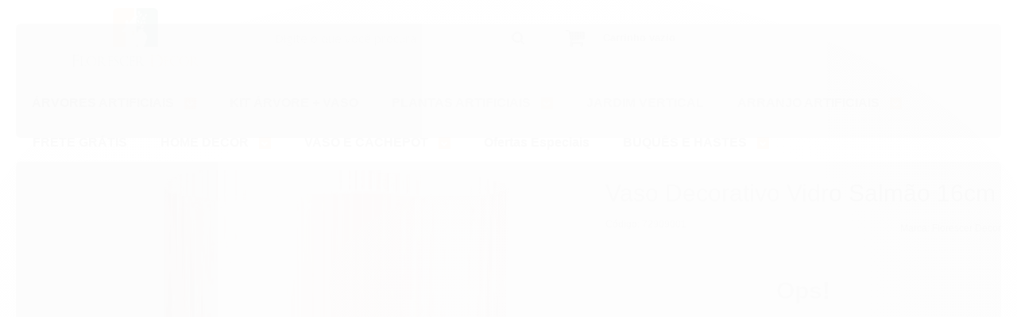

--- FILE ---
content_type: text/html; charset=utf-8
request_url: https://www.florescerdecor.com.br/produto/vaso-decorativo-1-6cm.html
body_size: 22321
content:

<!DOCTYPE html>
<html lang="pt-br">
  <head>
    <meta charset="utf-8">
    <meta content='width=device-width, initial-scale=1.0, maximum-scale=2.0' name='viewport' />
    <title>Vaso Decorativo 16cm | Florescer Decor - FLORESCER DECOR | Plantas Artificiais, Árvores Artificiais, Arranjo Artificial e Decoração</title>
    <meta http-equiv="X-UA-Compatible" content="IE=edge">
    <meta name="generator" content="Loja Integrada" />

    <link rel="dns-prefetch" href="https://cdn.awsli.com.br/">
    <link rel="preconnect" href="https://cdn.awsli.com.br/">
    <link rel="preconnect" href="https://fonts.googleapis.com">
    <link rel="preconnect" href="https://fonts.gstatic.com" crossorigin>

    
  
      <meta property="og:url" content="https://www.florescerdecor.com.br/produto/vaso-decorativo-1-6cm.html" />
      <meta property="og:type" content="website" />
      <meta property="og:site_name" content="FLORESCER DECOR" />
      <meta property="og:locale" content="pt_BR" />
    
  <!-- Metadata para o facebook -->
  <meta property="og:type" content="website" />
  <meta property="og:title" content="Vaso Decorativo Vidro Salmão 16cm" />
  <meta property="og:image" content="https://cdn.awsli.com.br/800x800/1860/1860362/produto/2278421494b66c90076.jpg" />
  <meta name="twitter:card" content="product" />
  
  <meta name="twitter:domain" content="www.florescerdecor.com.br" />
  <meta name="twitter:url" content="https://www.florescerdecor.com.br/produto/vaso-decorativo-1-6cm.html?utm_source=twitter&utm_medium=twitter&utm_campaign=twitter" />
  <meta name="twitter:title" content="Vaso Decorativo Vidro Salmão 16cm" />
  <meta name="twitter:description" content="A opção prática, sofisticada, linda e que chamará todas as atenções na sua decoração: Vaso Vidro Decorativo Salmão com 16cm de altura e 15cm de diâmetro na borda." />
  <meta name="twitter:image" content="https://cdn.awsli.com.br/300x300/1860/1860362/produto/2278421494b66c90076.jpg" />
  <meta name="twitter:label1" content="Código" />
  <meta name="twitter:data1" content="72909001" />
  <meta name="twitter:label2" content="Disponibilidade" />
  <meta name="twitter:data2" content="Indisponível" />


    
  
    <script>
      setTimeout(function() {
        if (typeof removePageLoading === 'function') {
          removePageLoading();
        };
      }, 7000);
    </script>
  



    

  

    <link rel="canonical" href="https://www.florescerdecor.com.br/produto/vaso-decorativo-1-6cm.html" />
  



  <meta name="description" content="A opção prática, sofisticada, linda e que chamará todas as atenções na sua decoração: Vaso Vidro Decorativo Salmão com 16cm de altura e 15cm de diâmetro na borda." />
  <meta property="og:description" content="A opção prática, sofisticada, linda e que chamará todas as atenções na sua decoração: Vaso Vidro Decorativo Salmão com 16cm de altura e 15cm de diâmetro na borda." />







  <meta name="robots" content="index, follow" />



    
      
        <link rel="shortcut icon" href="https://cdn.awsli.com.br/1860/1860362/favicon/7c7e0ab79f.jpg" />
      
      <link rel="icon" href="https://cdn.awsli.com.br/1860/1860362/favicon/7c7e0ab79f.jpg" sizes="192x192">
    
    
      <meta name="theme-color" content="#036b3e">
    

    
      <link rel="stylesheet" href="https://cdn.awsli.com.br/production/static/loja/estrutura/v1/css/all.min.css?v=b29f0c6" type="text/css">
    
    <!--[if lte IE 8]><link rel="stylesheet" href="https://cdn.awsli.com.br/production/static/loja/estrutura/v1/css/ie-fix.min.css" type="text/css"><![endif]-->
    <!--[if lte IE 9]><style type="text/css">.lateral-fulbanner { position: relative; }</style><![endif]-->

    
      <link rel="stylesheet" href="https://cdn.awsli.com.br/production/static/loja/estrutura/v1/css/tema-escuro.min.css?v=b29f0c6" type="text/css">
    

    
    <link href="https://fonts.googleapis.com/css2?family=Open%20Sans:ital,wght@0,300;0,400;0,600;0,700;0,800;1,300;1,400;1,600;1,700&display=swap" rel="stylesheet">
    
    
      <link href="https://fonts.googleapis.com/css2?family=Open%20Sans:wght@300;400;600;700&display=swap" rel="stylesheet">
    

    
      <link rel="stylesheet" href="https://cdn.awsli.com.br/production/static/loja/estrutura/v1/css/bootstrap-responsive.css?v=b29f0c6" type="text/css">
      <link rel="stylesheet" href="https://cdn.awsli.com.br/production/static/loja/estrutura/v1/css/style-responsive.css?v=b29f0c6">
    

    <link rel="stylesheet" href="/tema.css?v=20250902-094245">

    

    <script type="text/javascript">
      var LOJA_ID = 1860362;
      var MEDIA_URL = "https://cdn.awsli.com.br/";
      var API_URL_PUBLIC = 'https://api.awsli.com.br/';
      
        var CARRINHO_PRODS = [];
      
      var ENVIO_ESCOLHIDO = 0;
      var ENVIO_ESCOLHIDO_CODE = 0;
      var CONTRATO_INTERNACIONAL = false;
      var CONTRATO_BRAZIL = !CONTRATO_INTERNACIONAL;
      var IS_STORE_ASYNC = true;
      var IS_CLIENTE_ANONIMO = false;
    </script>

    

    <!-- Editor Visual -->
    

    <script>
      

      const isPreview = JSON.parse(sessionStorage.getItem('preview', true));
      if (isPreview) {
        const url = location.href
        location.search === '' && url + (location.search = '?preview=None')
      }
    </script>

    
      <script src="https://cdn.awsli.com.br/production/static/loja/estrutura/v1/js/all.min.js?v=b29f0c6"></script>
    
    <!-- HTML5 shim and Respond.js IE8 support of HTML5 elements and media queries -->
    <!--[if lt IE 9]>
      <script src="https://oss.maxcdn.com/html5shiv/3.7.2/html5shiv.min.js"></script>
      <script src="https://oss.maxcdn.com/respond/1.4.2/respond.min.js"></script>
    <![endif]-->

    <link rel="stylesheet" href="https://cdn.awsli.com.br/production/static/loja/estrutura/v1/css/slick.min.css" type="text/css">
    <script src="https://cdn.awsli.com.br/production/static/loja/estrutura/v1/js/slick.min.js?v=b29f0c6"></script>
    <link rel="stylesheet" href="https://cdn.awsli.com.br/production/static/css/jquery.fancybox.min.css" type="text/css" />
    <script src="https://cdn.awsli.com.br/production/static/js/jquery/jquery.fancybox.pack.min.js"></script>

    
    

  
  <link rel="stylesheet" href="https://cdn.awsli.com.br/production/static/loja/estrutura/v1/css/imagezoom.min.css" type="text/css">
  <script src="https://cdn.awsli.com.br/production/static/loja/estrutura/v1/js/jquery.imagezoom.min.js"></script>

  <script type="text/javascript">
    var PRODUTO_ID = '227842149';
    var URL_PRODUTO_FRETE_CALCULAR = 'https://www.florescerdecor.com.br/carrinho/frete';
    var variacoes = undefined;
    var grades = undefined;
    var imagem_grande = "https://cdn.awsli.com.br/2500x2500/1860/1860362/produto/2278421494b66c90076.jpg";
    var produto_grades_imagens = {};
    var produto_preco_sob_consulta = false;
    var produto_preco = 118.91;
  </script>
  <script type="text/javascript" src="https://cdn.awsli.com.br/production/static/loja/estrutura/v1/js/produto.min.js?v=b29f0c6"></script>
  <script type="text/javascript" src="https://cdn.awsli.com.br/production/static/loja/estrutura/v1/js/eventos-pixel-produto.min.js?v=b29f0c6"></script>


    
      
        
      
        <!-- Facebook Pixel Code -->
<script>
!function(f,b,e,v,n,t,s){if(f.fbq)return;n=f.fbq=function(){n.callMethod?
n.callMethod.apply(n,arguments):n.queue.push(arguments)};if(!f._fbq)f._fbq=n;
n.push=n;n.loaded=!0;n.version='2.0';n.queue=[];t=b.createElement(e);t.async=!0;
t.src=v;s=b.getElementsByTagName(e)[0];s.parentNode.insertBefore(t,s)}(window,
document,'script','https://connect.facebook.net/en_US/fbevents.js');

fbq('init', '442603326394416');
fbq('track', "PageView");


  fbq('track', 'ViewContent', {
    
      content_type: 'product',
    
    content_ids: ['72909001'],
    content_name: 'Vaso Decorativo Vidro Salmão 16cm',
    value: 118.91,
    currency: 'BRL'
  });



</script>
<noscript><img height="1" width="1" style="display:none"
src="https://www.facebook.com/tr?id=442603326394416&ev=PageView&noscript=1"
/></noscript>
<!-- End Facebook Pixel Code -->
      
        
      
        
      
    

    
<script>
  var url = '/_events/api/setEvent';

  var sendMetrics = function(event, user = {}) {
    var unique_identifier = uuidv4();

    try {
      var data = {
        request: {
          id: unique_identifier,
          environment: 'production'
        },
        store: {
          id: 1860362,
          name: 'FLORESCER DECOR',
          test_account: false,
          has_meta_app: window.has_meta_app ?? false,
          li_search: true
        },
        device: {
          is_mobile: /Mobi/.test(window.navigator.userAgent),
          user_agent: window.navigator.userAgent,
          ip: '###device_ip###'
        },
        page: {
          host: window.location.hostname,
          path: window.location.pathname,
          search: window.location.search,
          type: 'product',
          title: document.title,
          referrer: document.referrer
        },
        timestamp: '###server_timestamp###',
        user_timestamp: new Date().toISOString(),
        event,
        origin: 'store'
      };

      if (window.performance) {
        var [timing] = window.performance.getEntriesByType('navigation');

        data['time'] = {
          server_response: Math.round(timing.responseStart - timing.requestStart)
        };
      }

      var _user = {},
          user_email_cookie = $.cookie('user_email'),
          user_data_cookie = $.cookie('LI-UserData');

      if (user_email_cookie) {
        var user_email = decodeURIComponent(user_email_cookie);

        _user['email'] = user_email;
      }

      if (user_data_cookie) {
        var user_data = JSON.parse(user_data_cookie);

        _user['logged'] = user_data.logged;
        _user['id'] = user_data.id ?? undefined;
      }

      $.each(user, function(key, value) {
        _user[key] = value;
      });

      if (!$.isEmptyObject(_user)) {
        data['user'] = _user;
      }

      try {
        var session_identifier = $.cookie('li_session_identifier');

        if (!session_identifier) {
          session_identifier = uuidv4();
        };

        var expiration_date = new Date();

        expiration_date.setTime(expiration_date.getTime() + (30 * 60 * 1000)); // 30 minutos

        $.cookie('li_session_identifier', session_identifier, {
          expires: expiration_date,
          path: '/'
        });

        data['session'] = {
          id: session_identifier
        };
      } catch (err) { }

      try {
        var user_session_identifier = $.cookie('li_user_session_identifier');

        if (!user_session_identifier) {
          user_session_identifier = uuidv4();

          $.cookie('li_user_session_identifier', user_session_identifier, {
            path: '/'
          });
        };

        data['user_session'] = {
          id: user_session_identifier
        };
      } catch (err) { }

      var _cookies = {},
          fbc = $.cookie('_fbc'),
          fbp = $.cookie('_fbp');

      if (fbc) {
        _cookies['fbc'] = fbc;
      }

      if (fbp) {
        _cookies['fbp'] = fbp;
      }

      if (!$.isEmptyObject(_cookies)) {
        data['session']['cookies'] = _cookies;
      }

      try {
        var ab_test_cookie = $.cookie('li_ab_test_running');

        if (ab_test_cookie) {
          var ab_test = JSON.parse(atob(ab_test_cookie));

          if (ab_test.length) {
            data['store']['ab_test'] = ab_test;
          }
        }
      } catch (err) { }

      var _utm = {};

      $.each(sessionStorage, function(key, value) {
        if (key.startsWith('utm_')) {
          var name = key.split('_')[1];

          _utm[name] = value;
        }
      });

      if (!$.isEmptyObject(_utm)) {
        data['session']['utm'] = _utm;
      }

      var controller = new AbortController();

      setTimeout(function() {
        controller.abort();
      }, 5000);

      fetch(url, {
        keepalive: true,
        method: 'POST',
        headers: {
          'Content-Type': 'application/json'
        },
        body: JSON.stringify({ data }),
        signal: controller.signal
      });
    } catch (err) { }

    return unique_identifier;
  }
</script>

    
<script>
  (function() {
    var initABTestHandler = function() {
      try {
        if ($.cookie('li_ab_test_running')) {
          return
        };
        var running_tests = [];

        
        
        
        

        var running_tests_to_cookie = JSON.stringify(running_tests);
        running_tests_to_cookie = btoa(running_tests_to_cookie);
        $.cookie('li_ab_test_running', running_tests_to_cookie, {
          path: '/'
        });

        
        if (running_tests.length > 0) {
          setTimeout(function() {
            $.ajax({
              url: "/conta/status"
            });
          }, 500);
        };

      } catch (err) { }
    }
    setTimeout(initABTestHandler, 500);
  }());
</script>

    
<script>
  $(function() {
    // Clicar em um produto
    $('.listagem-item').click(function() {
      var row, column;

      var $list = $(this).closest('[data-produtos-linha]'),
          index = $(this).closest('li').index();

      if($list.find('.listagem-linha').length === 1) {
        var productsPerRow = $list.data('produtos-linha');

        row = Math.floor(index / productsPerRow) + 1;
        column = (index % productsPerRow) + 1;
      } else {
        row = $(this).closest('.listagem-linha').index() + 1;
        column = index + 1;
      }

      var body = {
        item_id: $(this).attr('data-id'),
        item_sku: $(this).find('.produto-sku').text(),
        item_name: $(this).find('.nome-produto').text().trim(),
        item_row: row,
        item_column: column
      };

      var eventID = sendMetrics({
        type: 'event',
        name: 'select_product',
        data: body
      });

      $(document).trigger('li_select_product', [eventID, body]);
    });

    // Clicar no "Fale Conosco"
    $('#modalContato').on('show', function() {
      var value = 'Fale Conosco';

      var eventID = sendMetrics({
        type: 'event',
        name: 'start_contact',
        data: { text: value }
      });

      $(document).trigger('li_start_contact', [eventID, value]);
    });

    // Clicar no WhatsApp
    $('.li-whatsapp a').click(function() {
      var value = 'WhatsApp';

      var eventID = sendMetrics({
        type: 'event',
        name: 'start_contact',
        data: { text: value }
      });

      $(document).trigger('li_start_contact', [eventID, value]);
    });

    
      // Visualizar o produto
      var body = {
        item_id: '227842149',
        item_sku: '72909001',
        item_name: 'Vaso Decorativo Vidro Salmão 16cm',
        item_category: 'Home Decor',
        item_type: 'product',
        
          full_price: 118.91,
          promotional_price: null,
          price: 118.91,
        
        quantity: 1
      };

      var params = new URLSearchParams(window.location.search),
          recommendation_shelf = null,
          recommendation = {};

      if (
        params.has('recomendacao_id') &&
        params.has('email_ref') &&
        params.has('produtos_recomendados')
      ) {
        recommendation['email'] = {
          id: params.get('recomendacao_id'),
          email_id: params.get('email_ref'),
          products: $.map(params.get('produtos_recomendados').split(','), function(value) {
            return parseInt(value)
          })
        };
      }

      if (recommendation_shelf) {
        recommendation['shelf'] = recommendation_shelf;
      }

      if (!$.isEmptyObject(recommendation)) {
        body['recommendation'] = recommendation;
      }

      var eventID = sendMetrics({
        type: 'pageview',
        name: 'view_product',
        data: body
      });

      $(document).trigger('li_view_product', [eventID, body]);

      // Calcular frete
      $('#formCalcularCep').submit(function() {
        $(document).ajaxSuccess(function(event, xhr, settings) {
          try {
            var url = new URL(settings.url);

            if(url.pathname !== '/carrinho/frete') return;

            var data = xhr.responseJSON;

            if(data.error) return;

            var params = url.searchParams;

            var body = {
              zipcode: params.get('cep'),
              deliveries: $.map(data, function(delivery) {
                if(delivery.msgErro) return;

                return {
                  id: delivery.id,
                  name: delivery.name,
                  price: delivery.price,
                  delivery_time: delivery.deliveryTime
                };
              })
            };

            var eventID = sendMetrics({
              type: 'event',
              name: 'calculate_shipping',
              data: body
            });

            $(document).trigger('li_calculate_shipping', [eventID, body]);

            $(document).off('ajaxSuccess');
          } catch(error) {}
        });
      });

      // Visualizar compre junto
      $(document).on('buy_together_ready', function() {
        var $buyTogether = $('.compre-junto');

        var observer = new IntersectionObserver(function(entries) {
          entries.forEach(function(entry) {
            if(entry.isIntersecting) {
              var body = {
                title: $buyTogether.find('.compre-junto__titulo').text(),
                id: $buyTogether.data('id'),
                items: $buyTogether.find('.compre-junto__produto').map(function() {
                  var $product = $(this);

                  return {
                    item_id: $product.attr('data-id'),
                    item_sku: $product.attr('data-code'),
                    item_name: $product.find('.compre-junto__nome').text(),
                    full_price: $product.find('.compre-junto__preco--regular').data('price') || null,
                    promotional_price: $product.find('.compre-junto__preco--promocional').data('price') || null
                  };
                }).get()
              };

              var eventID = sendMetrics({
                type: 'event',
                name: 'view_buy_together',
                data: body
              });

              $(document).trigger('li_view_buy_together', [eventID, body]);

              observer.disconnect();
            }
          });
        }, { threshold: 1.0 });

        observer.observe($buyTogether.get(0));

        $('.compre-junto__atributo--grade').click(function(event) {
          if(!event.originalEvent) return;

          var body = {
            grid_name: $(this).closest('.compre-junto__atributos').data('grid'),
            variation_name: $(this).data('variation')
          };

          var eventID = sendMetrics({
            type: 'event',
            name: 'select_buy_together_variation',
            data: body
          });

          $(document).trigger('li_select_buy_together_variation', [eventID, body]);
        });

        $('.compre-junto__atributo--lista').change(function(event) {
          if(!event.originalEvent) return;

          var $selectedOption = $(this).find('option:selected');

          if(!$selectedOption.is('[value]')) return;

          var body = {
            grid_name: $(this).closest('.compre-junto__atributos').data('grid'),
            variation_name: $selectedOption.text()
          };

          var eventID = sendMetrics({
            type: 'event',
            name: 'select_buy_together_variation',
            data: body
          });

          $(document).trigger('li_select_buy_together_variation', [eventID, body]);
        });
      });

      // Selecionar uma variação
      $('.atributo-item').click(function(event) {
        if(!event.originalEvent) return;

        var body = {
          grid_name: $(this).data('grade-nome'),
          variation_name: $(this).data('variacao-nome')
        };

        var eventID = sendMetrics({
          type: 'event',
          name: 'select_variation',
          data: body
        });

        $(document).trigger('li_select_variation', [eventID, body]);
      });
    
  });
</script>


    
	<!-- GTM HEAD -->
  
      <!-- ConsentMode Config -->
  <script>
    // Define dataLayer and the gtag function.
    window.dataLayer = window.dataLayer || [];
    function gtag(){dataLayer.push(arguments);}

    if(localStorage.getItem('consentMode') === null) {
      gtag('consent', 'default', {
        'ad_storage': 'denied',
        'ad_user_data': 'denied',
        'ad_personalization': 'denied',
        'analytics_storage': 'denied',
        'functionality_store': 'denied',
        'security_storage': denied
      });
    } else {
      gtag('consent', 'update', JSON.parse(localStorage.getItem('consentMode')));
    }
  </script>
  <!-- End ConsentMode Config -->

<!-- Google Tag Manager -->
<script>(function(w,d,s,l,i){w[l]=w[l]||[];w[l].push({'gtm.start':
new Date().getTime(),event:'gtm.js'});var f=d.getElementsByTagName(s)[0],
j=d.createElement(s),dl=l!='dataLayer'?'&l='+l:'';j.async=true;j.src=
'https://www.googletagmanager.com/gtm.js?id='+i+dl;f.parentNode.insertBefore(j,f);
})(window,document,'script','dataLayer','GTM-NSP4HMNH');</script>
<!-- End Google Tag Manager -->

  

	<!-- Domain Verify -->
  
      <meta name="google-site-verification" content="Xv54CNxmWlzbUCCpMLn4108Vh_LOfQAvD6clD0v3q5E" />
  


    
      
        <link href="//cdn.awsli.com.br/temasv2/1775/__theme_custom.css?v=1613061956" rel="stylesheet" type="text/css">
<script src="//cdn.awsli.com.br/temasv2/1775/__theme_custom.js?v=1613061956"></script>
      
    

    
      <link rel="stylesheet" href="/avancado.css?v=20250902-094245" type="text/css" />
    

    

    
  <link rel="manifest" href="/manifest.json" />




  </head>
  <body class="pagina-produto produto-227842149 tema-transparente tema-pequeno ">
    <div id="fb-root"></div>
    
  
    <div id="full-page-loading">
      <div class="conteiner" style="height: 100%;">
        <div class="loading-placeholder-content">
          <div class="loading-placeholder-effect loading-placeholder-header"></div>
          <div class="loading-placeholder-effect loading-placeholder-body"></div>
        </div>
      </div>
      <script>
        var is_full_page_loading = true;
        function removePageLoading() {
          if (is_full_page_loading) {
            try {
              $('#full-page-loading').remove();
            } catch(e) {}
            try {
              var div_loading = document.getElementById('full-page-loading');
              if (div_loading) {
                div_loading.remove();
              };
            } catch(e) {}
            is_full_page_loading = false;
          };
        };
        $(function() {
          setTimeout(function() {
            removePageLoading();
          }, 1);
        });
      </script>
      <style>
        #full-page-loading { position: fixed; z-index: 9999999; margin: auto; top: 0; left: 0; bottom: 0; right: 0; }
        #full-page-loading:before { content: ''; display: block; position: fixed; top: 0; left: 0; width: 100%; height: 100%; background: rgba(255, 255, 255, .98); background: radial-gradient(rgba(255, 255, 255, .99), rgba(255, 255, 255, .98)); }
        .loading-placeholder-content { height: 100%; display: flex; flex-direction: column; position: relative; z-index: 1; }
        .loading-placeholder-effect { background-color: #F9F9F9; border-radius: 5px; width: 100%; animation: pulse-loading 1.5s cubic-bezier(0.4, 0, 0.6, 1) infinite; }
        .loading-placeholder-content .loading-placeholder-body { flex-grow: 1; margin-bottom: 30px; }
        .loading-placeholder-content .loading-placeholder-header { height: 20%; min-height: 100px; max-height: 200px; margin: 30px 0; }
        @keyframes pulse-loading{50%{opacity:.3}}
      </style>
    </div>
  



    
      
        




<div class="barra-inicial fundo-secundario">
  <div class="conteiner">
    <div class="row-fluid">
      <div class="lista-redes span3 hidden-phone">
        
          <ul>
            
              <li>
                <a href="https://facebook.com/florescerdecor" target="_blank" aria-label="Siga nos no Facebook"><i class="icon-facebook"></i></a>
              </li>
            
            
            
            
              <li>
                <a href="https://youtube.com.br/@florescerdecor" target="_blank" aria-label="Siga nos no Youtube"><i class="icon-youtube"></i></a>
              </li>
            
            
              <li>
                <a href="https://instagram.com/florescer.decor" target="_blank" aria-label="Siga nos no Instagram"><i class="icon-instagram"></i></a>
              </li>
            
            
            
          </ul>
        
      </div>
      <div class="canais-contato span9">
        <ul>
          <li class="hidden-phone">
            <a href="#modalContato" data-toggle="modal" data-target="#modalContato">
              <i class="icon-comment"></i>
              Fale Conosco
            </a>
          </li>
          
            <li>
              <span>
                <i class="icon-phone"></i>Telefone: (81) 97345-6446
              </span>
            </li>
          
          
            <li class="tel-whatsapp">
              <span>
                <i class="fa fa-whatsapp"></i>Whatsapp: (81) 97345-6446
              </span>
            </li>
          
          
        </ul>
      </div>
    </div>
  </div>
</div>

      
    

    <div class="conteiner-principal">
      
        
          
<div id="cabecalho">

  <div class="atalhos-mobile visible-phone fundo-secundario borda-principal">
    <ul>

      <li><a href="https://www.florescerdecor.com.br/" class="icon-home"> </a></li>
      
      <li class="fundo-principal"><a href="https://www.florescerdecor.com.br/carrinho/index" class="icon-shopping-cart"> </a></li>
      
      
        <li class="menu-user-logged" style="display: none;"><a href="https://www.florescerdecor.com.br/conta/logout" class="icon-signout menu-user-logout"> </a></li>
      
      
      <li><a href="https://www.florescerdecor.com.br/conta/index" class="icon-user"> </a></li>
      
      <li class="vazia"><span>&nbsp;</span></li>

    </ul>
  </div>

  <div class="conteiner">
    <div class="row-fluid">
      <div class="span3">
        <h2 class="logo cor-secundaria">
          <a href="https://www.florescerdecor.com.br/" title="FLORESCER DECOR">
            
            <img src="https://cdn.awsli.com.br/400x300/1860/1860362/logo/b8ae7e45f8.png" alt="FLORESCER DECOR" />
            
          </a>
        </h2>


      </div>

      <div class="conteudo-topo span9">
        <div class="superior row-fluid hidden-phone">
          <div class="span8">
            
              
                <div class="btn-group menu-user-logged" style="display: none;">
                  <a href="https://www.florescerdecor.com.br/conta/index" class="botao secundario pequeno dropdown-toggle" data-toggle="dropdown">
                    Olá, <span class="menu-user-name"></span>
                    <span class="icon-chevron-down"></span>
                  </a>
                  <ul class="dropdown-menu">
                    <li>
                      <a href="https://www.florescerdecor.com.br/conta/index" title="Minha conta">Minha conta</a>
                    </li>
                    
                      <li>
                        <a href="https://www.florescerdecor.com.br/conta/pedido/listar" title="Minha conta">Meus pedidos</a>
                      </li>
                    
                    <li>
                      <a href="https://www.florescerdecor.com.br/conta/favorito/listar" title="Meus favoritos">Meus favoritos</a>
                    </li>
                    <li>
                      <a href="https://www.florescerdecor.com.br/conta/logout" title="Sair" class="menu-user-logout">Sair</a>
                    </li>
                  </ul>
                </div>
              
              
                <a href="https://www.florescerdecor.com.br/conta/login" class="bem-vindo cor-secundaria menu-user-welcome">
                  Bem-vindo, <span class="cor-principal">identifique-se</span> para fazer pedidos
                </a>
              
            
          </div>
          <div class="span4">
            <ul class="acoes-conta borda-alpha">
              
                <li>
                  <i class="icon-list fundo-principal"></i>
                  <a href="https://www.florescerdecor.com.br/conta/pedido/listar" class="cor-secundaria">Meus Pedidos</a>
                </li>
              
              
                <li>
                  <i class="icon-user fundo-principal"></i>
                  <a href="https://www.florescerdecor.com.br/conta/index" class="cor-secundaria">Minha Conta</a>
                </li>
              
            </ul>
          </div>
        </div>

        <div class="inferior row-fluid ">
          <div class="span8 busca-mobile">
            <a href="javascript:;" class="atalho-menu visible-phone icon-th botao principal"> </a>

            <div class="busca borda-alpha">
              <form id="form-buscar" action="/buscar" method="get">
                <input id="auto-complete" type="text" name="q" placeholder="Digite o que você procura" value="" autocomplete="off" maxlength="255" />
                <button class="botao botao-busca icon-search fundo-secundario" aria-label="Buscar"></button>
              </form>
            </div>

          </div>

          
            <div class="span4 hidden-phone">
              

  <div class="carrinho vazio">
    
      <a href="https://www.florescerdecor.com.br/carrinho/index">
        <i class="icon-shopping-cart fundo-principal"></i>
        <strong class="qtd-carrinho titulo cor-secundaria" style="display: none;">0</strong>
        <span style="display: none;">
          
            <b class="titulo cor-secundaria"><span>Meu Carrinho</span></b>
          
          <span class="cor-secundaria">Produtos adicionados</span>
        </span>
        
          <span class="titulo cor-secundaria vazio-text">Carrinho vazio</span>
        
      </a>
    
    <div class="carrinho-interno-ajax"></div>
  </div>
  
<div class="minicart-placeholder" style="display: none;">
  <div class="carrinho-interno borda-principal">
    <ul>
      <li class="minicart-item-modelo">
        
          <div class="preco-produto com-promocao destaque-parcela ">
            <div>
              <s class="preco-venda">
                R$ --PRODUTO_PRECO_DE--
              </s>
              <strong class="preco-promocional cor-principal">
                R$ --PRODUTO_PRECO_POR--
              </strong>
            </div>
          </div>
        
        <a data-href="--PRODUTO_URL--" class="imagem-produto">
          <img data-src="https://cdn.awsli.com.br/64x64/--PRODUTO_IMAGEM--" alt="--PRODUTO_NOME--" />
        </a>
        <a data-href="--PRODUTO_URL--" class="nome-produto cor-secundaria">
          --PRODUTO_NOME--
        </a>
        <div class="produto-sku hide">--PRODUTO_SKU--</div>
      </li>
    </ul>
    <div class="carrinho-rodape">
      <span class="carrinho-info">
        
          <i>--CARRINHO_QUANTIDADE-- produto no carrinho</i>
        
        
          
            <span class="carrino-total">
              Total: <strong class="titulo cor-principal">R$ --CARRINHO_TOTAL_ITENS--</strong>
            </span>
          
        
      </span>
      <a href="https://www.florescerdecor.com.br/carrinho/index" class="botao principal">
        
          <i class="icon-shopping-cart"></i>Ir para o carrinho
        
      </a>
    </div>
  </div>
</div>



            </div>
          
        </div>

      </div>
    </div>
    


  
    
      
<div class="menu superior">
  <ul class="nivel-um">
    


    


    
      <li class="categoria-id-10483698 com-filho borda-principal">
        <a href="https://www.florescerdecor.com.br/categoria-planta-artificial-arvore" title="ÁRVORES ARTIFICIAIS">
          <strong class="titulo cor-secundaria">ÁRVORES ARTIFICIAIS</strong>
          
            <i class="icon-chevron-down fundo-secundario"></i>
          
        </a>
        
          <ul class="nivel-dois borda-alpha">
            

  <li class="categoria-id-23463305 ">
    <a href="https://www.florescerdecor.com.br/a.-grande-porte-acima-de-181m" title="A. Grande Porte (acima de 1,81m)">
      
      A. Grande Porte (acima de 1,81m)
    </a>
    
  </li>

  <li class="categoria-id-23463303 ">
    <a href="https://www.florescerdecor.com.br/a.-medio-porte-130m-180m" title="A. Médio Porte (1,21m - 1,80m)">
      
      A. Médio Porte (1,21m - 1,80m)
    </a>
    
  </li>

  <li class="categoria-id-23463301 ">
    <a href="https://www.florescerdecor.com.br/a.-pequeno-porte-ate-120m" title="A. Pequeno Porte (até 1,20m)">
      
      A. Pequeno Porte (até 1,20m)
    </a>
    
  </li>

  <li class="categoria-id-22641211 ">
    <a href="https://www.florescerdecor.com.br/arvore-com-flor" title="Árvore com Flor">
      
      Árvore com Flor
    </a>
    
  </li>

  <li class="categoria-id-22641210 ">
    <a href="https://www.florescerdecor.com.br/arvore-com-fruta" title="Árvore com Fruta">
      
      Árvore com Fruta
    </a>
    
  </li>

  <li class="categoria-id-11103958 ">
    <a href="https://www.florescerdecor.com.br/arvores-especiais" title="Árvores Especiais">
      
      Árvores Especiais
    </a>
    
  </li>

  <li class="categoria-id-10515384 ">
    <a href="https://www.florescerdecor.com.br/planta-artificial-bambu-bamboo" title="Bambu">
      
      Bambu
    </a>
    
  </li>

  <li class="categoria-id-19651533 ">
    <a href="https://www.florescerdecor.com.br/bananeira" title="Bananeira">
      
      Bananeira
    </a>
    
  </li>

  <li class="categoria-id-22641212 ">
    <a href="https://www.florescerdecor.com.br/cerejeira" title="Cerejeira">
      
      Cerejeira
    </a>
    
  </li>

  <li class="categoria-id-22641201 ">
    <a href="https://www.florescerdecor.com.br/clusia-arvore" title="Clusia Árvore">
      
      Clusia Árvore
    </a>
    
  </li>

  <li class="categoria-id-10515402 ">
    <a href="https://www.florescerdecor.com.br/comigo-ninguem-pode" title="Comigo Ninguém Pode">
      
      Comigo Ninguém Pode
    </a>
    
  </li>

  <li class="categoria-id-10515394 ">
    <a href="https://www.florescerdecor.com.br/coqueiro" title="Coqueiro">
      
      Coqueiro
    </a>
    
  </li>

  <li class="categoria-id-10515362 ">
    <a href="https://www.florescerdecor.com.br/costela-de-adao" title="Costela de Adão">
      
      Costela de Adão
    </a>
    
  </li>

  <li class="categoria-id-22641214 ">
    <a href="https://www.florescerdecor.com.br/croton" title="Croton">
      
      Croton
    </a>
    
  </li>

  <li class="categoria-id-10515356 ">
    <a href="https://www.florescerdecor.com.br/dracena" title="Dracena">
      
      Dracena
    </a>
    
  </li>

  <li class="categoria-id-10515433 ">
    <a href="https://www.florescerdecor.com.br/espada-de-sao-jorge" title="Espada de São Jorge">
      
      Espada de São Jorge
    </a>
    
  </li>

  <li class="categoria-id-22641200 ">
    <a href="https://www.florescerdecor.com.br/estrelicia" title="Estrelícia">
      
      Estrelícia
    </a>
    
  </li>

  <li class="categoria-id-10515431 ">
    <a href="https://www.florescerdecor.com.br/ficus" title="Ficus">
      
      Ficus
    </a>
    
  </li>

  <li class="categoria-id-22641186 ">
    <a href="https://www.florescerdecor.com.br/grass-arvore" title="Grass Árvore">
      
      Grass Árvore
    </a>
    
  </li>

  <li class="categoria-id-23387175 ">
    <a href="https://www.florescerdecor.com.br/oliveira" title="Oliveira">
      
      Oliveira
    </a>
    
  </li>

  <li class="categoria-id-10515354 ">
    <a href="https://www.florescerdecor.com.br/palmeira" title="Palmeira">
      
      Palmeira
    </a>
    
  </li>

  <li class="categoria-id-10515360 ">
    <a href="https://www.florescerdecor.com.br/philo" title="Philo">
      
      Philo
    </a>
    
  </li>

  <li class="categoria-id-10688252 ">
    <a href="https://www.florescerdecor.com.br/rabo-de-tatu" title="Rabo de Tatu">
      
      Rabo de Tatu
    </a>
    
  </li>

  <li class="categoria-id-22641196 ">
    <a href="https://www.florescerdecor.com.br/viajante" title="Viajante">
      
      Viajante
    </a>
    
  </li>

  <li class="categoria-id-10515341 ">
    <a href="https://www.florescerdecor.com.br/yucca" title="Yucca">
      
      Yucca
    </a>
    
  </li>

  <li class="categoria-id-11263888 ">
    <a href="https://www.florescerdecor.com.br/zamioculca" title="Zamioculca">
      
      Zamioculca
    </a>
    
  </li>


          </ul>
        
      </li>
    
      <li class="categoria-id-17387021  borda-principal">
        <a href="https://www.florescerdecor.com.br/plantas-artificiais-com-vaso" title="KIT ÁRVORE + VASO">
          <strong class="titulo cor-secundaria">KIT ÁRVORE + VASO</strong>
          
        </a>
        
      </li>
    
      <li class="categoria-id-10483701 com-filho borda-principal">
        <a href="https://www.florescerdecor.com.br/plantas-artificiais" title="PLANTAS ARTIFICIAIS">
          <strong class="titulo cor-secundaria">PLANTAS ARTIFICIAIS</strong>
          
            <i class="icon-chevron-down fundo-secundario"></i>
          
        </a>
        
          <ul class="nivel-dois borda-alpha">
            

  <li class="categoria-id-22641208 ">
    <a href="https://www.florescerdecor.com.br/acabamentos" title="Acabamentos">
      
      Acabamentos
    </a>
    
  </li>

  <li class="categoria-id-22751221 ">
    <a href="https://www.florescerdecor.com.br/astilbe" title="Astilbe">
      
      Astilbe
    </a>
    
  </li>

  <li class="categoria-id-10651150 ">
    <a href="https://www.florescerdecor.com.br/cactos" title="Cactos">
      
      Cactos
    </a>
    
  </li>

  <li class="categoria-id-22878045 ">
    <a href="https://www.florescerdecor.com.br/cerejeira-folhagem" title="Cerejeira Folhagem">
      
      Cerejeira Folhagem
    </a>
    
  </li>

  <li class="categoria-id-19651615 ">
    <a href="https://www.florescerdecor.com.br/clusia" title="Clúsia">
      
      Clúsia
    </a>
    
  </li>

  <li class="categoria-id-22641203 ">
    <a href="https://www.florescerdecor.com.br/clusia-folhagem" title="Clusia Folhagem">
      
      Clusia Folhagem
    </a>
    
  </li>

  <li class="categoria-id-19866201 ">
    <a href="https://www.florescerdecor.com.br/desidratados" title="Desidratados">
      
      Desidratados
    </a>
    
  </li>

  <li class="categoria-id-19897116 ">
    <a href="https://www.florescerdecor.com.br/eucalipto" title="Eucalipto">
      
      Eucalipto
    </a>
    
  </li>

  <li class="categoria-id-10515805 ">
    <a href="https://www.florescerdecor.com.br/folhagens" title="Folhagens">
      
      Folhagens
    </a>
    
  </li>

  <li class="categoria-id-22792507 ">
    <a href="https://www.florescerdecor.com.br/folha-leque" title="Folha Leque">
      
      Folha Leque
    </a>
    
  </li>

  <li class="categoria-id-22641218 ">
    <a href="https://www.florescerdecor.com.br/forracao" title="Forração">
      
      Forração
    </a>
    
  </li>

  <li class="categoria-id-10515820 ">
    <a href="https://www.florescerdecor.com.br/grama-sintetica" title="Grama">
      
      Grama
    </a>
    
  </li>

  <li class="categoria-id-19907561 ">
    <a href="https://www.florescerdecor.com.br/grass" title="Grass Folhagem">
      
      Grass Folhagem
    </a>
    
  </li>

  <li class="categoria-id-22641188 ">
    <a href="https://www.florescerdecor.com.br/hera" title="Hera">
      
      Hera
    </a>
    
  </li>

  <li class="categoria-id-22641195 ">
    <a href="https://www.florescerdecor.com.br/jiboia" title="Jibóia">
      
      Jibóia
    </a>
    
  </li>

  <li class="categoria-id-22641189 ">
    <a href="https://www.florescerdecor.com.br/lambari" title="Lambari">
      
      Lambari
    </a>
    
  </li>

  <li class="categoria-id-22891682 ">
    <a href="https://www.florescerdecor.com.br/outono" title="Outono">
      
      Outono
    </a>
    
  </li>

  <li class="categoria-id-20392709 ">
    <a href="https://www.florescerdecor.com.br/pendentes" title="Pendentes">
      
      Pendentes
    </a>
    
  </li>

  <li class="categoria-id-22658004 ">
    <a href="https://www.florescerdecor.com.br/pick" title="Pick">
      
      Pick
    </a>
    
  </li>

  <li class="categoria-id-22751217 ">
    <a href="https://www.florescerdecor.com.br/plumas" title="Plumas">
      
      Plumas
    </a>
    
  </li>

  <li class="categoria-id-10515851 ">
    <a href="https://www.florescerdecor.com.br/samambaia" title="Samambaia">
      
      Samambaia
    </a>
    
  </li>

  <li class="categoria-id-10515856 ">
    <a href="https://www.florescerdecor.com.br/suculenta" title="Suculenta">
      
      Suculenta
    </a>
    
  </li>


          </ul>
        
      </li>
    
      <li class="categoria-id-10483752  borda-principal">
        <a href="https://www.florescerdecor.com.br/jardim-vertical" title="JARDIM VERTICAL">
          <strong class="titulo cor-secundaria">JARDIM VERTICAL</strong>
          
        </a>
        
      </li>
    
      <li class="categoria-id-10483738 com-filho borda-principal">
        <a href="https://www.florescerdecor.com.br/arranjo-artificial" title="ARRANJO ARTIFICIAIS">
          <strong class="titulo cor-secundaria">ARRANJO ARTIFICIAIS</strong>
          
            <i class="icon-chevron-down fundo-secundario"></i>
          
        </a>
        
          <ul class="nivel-dois borda-alpha">
            

  <li class="categoria-id-10723453 ">
    <a href="https://www.florescerdecor.com.br/arranjo-com-folhagem" title="Arranjo com Folhagem">
      
      Arranjo com Folhagem
    </a>
    
  </li>

  <li class="categoria-id-10723428 ">
    <a href="https://www.florescerdecor.com.br/arranjo-com-orquidea" title="Arranjo Com Orquídea">
      
      Arranjo Com Orquídea
    </a>
    
  </li>

  <li class="categoria-id-10723450 ">
    <a href="https://www.florescerdecor.com.br/arranjo-kit-suculenta" title="Arranjo Kit Suculenta">
      
      Arranjo Kit Suculenta
    </a>
    
  </li>

  <li class="categoria-id-19838741 ">
    <a href="https://www.florescerdecor.com.br/arranjo-mini-orquideas" title="Arranjo Mini Orquideas">
      
      Arranjo Mini Orquideas
    </a>
    
  </li>


          </ul>
        
      </li>
    
      <li class="categoria-id-22989152  borda-principal">
        <a href="https://www.florescerdecor.com.br/frete-gratis-promocao" title="FRETE GRÁTIS">
          <strong class="titulo cor-secundaria">FRETE GRÁTIS</strong>
          
        </a>
        
      </li>
    
      <li class="categoria-id-13980236 com-filho borda-principal">
        <a href="https://www.florescerdecor.com.br/homedecor" title="HOME DECOR">
          <strong class="titulo cor-secundaria">HOME DECOR</strong>
          
            <i class="icon-chevron-down fundo-secundario"></i>
          
        </a>
        
          <ul class="nivel-dois borda-alpha">
            

  <li class="categoria-id-20392705 ">
    <a href="https://www.florescerdecor.com.br/cama-e-banho" title="Cama e Banho">
      
      Cama e Banho
    </a>
    
  </li>

  <li class="categoria-id-13980350 ">
    <a href="https://www.florescerdecor.com.br/home-decor" title="Home Decor">
      
      Home Decor
    </a>
    
  </li>

  <li class="categoria-id-13980403 ">
    <a href="https://www.florescerdecor.com.br/mesa-posta" title="Mesa Posta">
      
      Mesa Posta
    </a>
    
  </li>

  <li class="categoria-id-13980372 ">
    <a href="https://www.florescerdecor.com.br/objetos-decorativos" title="Objetos Decorativos">
      
      Objetos Decorativos
    </a>
    
  </li>

  <li class="categoria-id-13980374 ">
    <a href="https://www.florescerdecor.com.br/porta-retrato" title="Porta-retrato">
      
      Porta-retrato
    </a>
    
  </li>

  <li class="categoria-id-13980339 ">
    <a href="https://www.florescerdecor.com.br/vaso-decorativo" title="Vaso Decorativo">
      
      Vaso Decorativo
    </a>
    
  </li>


          </ul>
        
      </li>
    
      <li class="categoria-id-10483744 com-filho borda-principal">
        <a href="https://www.florescerdecor.com.br/vasos-e-cachepot" title="VASO E CACHEPOT">
          <strong class="titulo cor-secundaria">VASO E CACHEPOT</strong>
          
            <i class="icon-chevron-down fundo-secundario"></i>
          
        </a>
        
          <ul class="nivel-dois borda-alpha">
            

  <li class="categoria-id-10840982 ">
    <a href="https://www.florescerdecor.com.br/cachepot-de-madeira" title="Cachepot de Madeira">
      
      Cachepot de Madeira
    </a>
    
  </li>

  <li class="categoria-id-10840918 ">
    <a href="https://www.florescerdecor.com.br/cachepot-de-plastico" title="Cachepot de Plástico">
      
      Cachepot de Plástico
    </a>
    
  </li>

  <li class="categoria-id-10840860 ">
    <a href="https://www.florescerdecor.com.br/vaso-de-ceramica" title="Vaso de Cerâmica">
      
      Vaso de Cerâmica
    </a>
    
  </li>

  <li class="categoria-id-20345921 ">
    <a href="https://www.florescerdecor.com.br/vaso-de-fibrocimento" title="Vaso de Fibrocimento">
      
      Vaso de Fibrocimento
    </a>
    
  </li>

  <li class="categoria-id-10840856 ">
    <a href="https://www.florescerdecor.com.br/vaso-de-vidro" title="Vaso de Vidro">
      
      Vaso de Vidro
    </a>
    
  </li>


          </ul>
        
      </li>
    
      <li class="categoria-id-10760624  borda-principal">
        <a href="https://www.florescerdecor.com.br/ofertas-especiais" title="Ofertas Especiais">
          <strong class="titulo cor-secundaria">Ofertas Especiais</strong>
          
        </a>
        
      </li>
    
      <li class="categoria-id-19530364 com-filho borda-principal">
        <a href="https://www.florescerdecor.com.br/buque-e-hastes" title="BUQUÊS E HASTES">
          <strong class="titulo cor-secundaria">BUQUÊS E HASTES</strong>
          
            <i class="icon-chevron-down fundo-secundario"></i>
          
        </a>
        
          <ul class="nivel-dois borda-alpha">
            

  <li class="categoria-id-19530394 ">
    <a href="https://www.florescerdecor.com.br/buque-artificial" title="Buquês">
      
      Buquês
    </a>
    
  </li>

  <li class="categoria-id-19897138 ">
    <a href="https://www.florescerdecor.com.br/folha-de-orquidea" title="Folha de Orquídea">
      
      Folha de Orquídea
    </a>
    
  </li>

  <li class="categoria-id-14596509 ">
    <a href="https://www.florescerdecor.com.br/hastes-e-flores-artificiais" title="Hastes">
      
      Hastes
    </a>
    
  </li>

  <li class="categoria-id-22641209 ">
    <a href="https://www.florescerdecor.com.br/hortensia" title="Hortênsia">
      
      Hortênsia
    </a>
    
  </li>

  <li class="categoria-id-19897123 ">
    <a href="https://www.florescerdecor.com.br/orquideas" title="Orquídea">
      
      Orquídea
    </a>
    
  </li>


          </ul>
        
      </li>
    
  </ul>
</div>

    
  


  </div>
  <span id="delimitadorBarra"></span>
</div>

          

  


        
      

      
  


      <div id="corpo">
        <div class="conteiner">
          

          
  


          
            <div class="secao-principal row-fluid sem-coluna">
              

              
  <div class="span12 produto" itemscope="itemscope" itemtype="http://schema.org/Product">
    <div class="row-fluid">
      <div class="span7">
        
          <div class="thumbs-vertical hidden-phone">
            <div class="produto-thumbs">
              <div id="carouselImagem" class="flexslider">
                <ul class="miniaturas slides">
                  
                    <li>
                      <a href="javascript:;" title="Vaso Decorativo Vidro Salmão 16cm - Imagem 1" data-imagem-grande="https://cdn.awsli.com.br/2500x2500/1860/1860362/produto/2278421494b66c90076.jpg" data-imagem-id="143989151">
                        <span>
                          <img  src="https://cdn.awsli.com.br/64x50/1860/1860362/produto/2278421494b66c90076.jpg" alt="Vaso Decorativo Vidro Salmão 16cm - Imagem 1" data-largeimg="https://cdn.awsli.com.br/2500x2500/1860/1860362/produto/2278421494b66c90076.jpg" data-mediumimg="https://cdn.awsli.com.br/600x450/1860/1860362/produto/2278421494b66c90076.jpg" />
                        </span>
                      </a>
                    </li>
                  
                </ul>
              </div>
            </div>
            
          </div>
        
        <div class="conteiner-imagem">
          <div>
            
              <a href="https://cdn.awsli.com.br/2500x2500/1860/1860362/produto/2278421494b66c90076.jpg" title="Ver imagem grande do produto" id="abreZoom" style="display: none;"><i class="icon-zoom-in"></i></a>
            
            <img  src="https://cdn.awsli.com.br/600x450/1860/1860362/produto/2278421494b66c90076.jpg" alt="Vaso Decorativo Vidro Salmão 16cm" id="imagemProduto" itemprop="image" />
          </div>
        </div>
        <div class="produto-thumbs thumbs-horizontal hide">
          <div id="carouselImagem" class="flexslider visible-phone">
            <ul class="miniaturas slides">
              
                <li>
                  <a href="javascript:;" title="Vaso Decorativo Vidro Salmão 16cm - Imagem 1" data-imagem-grande="https://cdn.awsli.com.br/2500x2500/1860/1860362/produto/2278421494b66c90076.jpg" data-imagem-id="143989151">
                    <span>
                      <img  src="https://cdn.awsli.com.br/64x50/1860/1860362/produto/2278421494b66c90076.jpg" alt="Vaso Decorativo Vidro Salmão 16cm - Imagem 1" data-largeimg="https://cdn.awsli.com.br/2500x2500/1860/1860362/produto/2278421494b66c90076.jpg" data-mediumimg="https://cdn.awsli.com.br/600x450/1860/1860362/produto/2278421494b66c90076.jpg" />
                    </span>
                  </a>
                </li>
              
            </ul>
          </div>
        </div>
        <div class="visible-phone">
          
        </div>

        <!--googleoff: all-->

        <div class="produto-compartilhar">
          <div class="lista-redes">
            <div class="addthis_toolbox addthis_default_style addthis_32x32_style">
              <ul>
                <li class="visible-phone">
                  <a href="https://api.whatsapp.com/send?text=Vaso%20Decorativo%20Vidro%20Salm%C3%A3o%2016cm%20http%3A%2F%2Fwww.florescerdecor.com.br/produto/vaso-decorativo-1-6cm.html" target="_blank"><i class="fa fa-whatsapp"></i></a>
                </li>
                
                <li class="hidden-phone">
                  
                    <a href="https://www.florescerdecor.com.br/conta/favorito/227842149/adicionar" class="lista-favoritos fundo-principal adicionar-favorito hidden-phone" rel="nofollow">
                      <i class="icon-plus"></i>
                      Lista de Desejos
                    </a>
                  
                </li>
                
                
              </ul>
            </div>
          </div>
        </div>

        <!--googleon: all-->

      </div>
      <div class="span5">
        <div class="principal">
          <div class="info-principal-produto">
            
<div class="breadcrumbs borda-alpha ">
  <ul>
    
      <li>
        <a href="https://www.florescerdecor.com.br/"><i class="fa fa-folder"></i>Início</a>
      </li>
    

    
    
    
      
        


  
    <li>
      <a href="https://www.florescerdecor.com.br/homedecor">HOME DECOR</a>
    </li>
  



  <li>
    <a href="https://www.florescerdecor.com.br/home-decor">Home Decor</a>
  </li>


      
      <!-- <li>
        <strong class="cor-secundaria">Vaso Decorativo Vidro Salmão 16cm</strong>
      </li> -->
    

    
  </ul>
</div>

            <h1 class="nome-produto titulo cor-secundaria" itemprop="name">Vaso Decorativo Vidro Salmão 16cm</h1>
            
            <div class="codigo-produto">
              <span class="cor-secundaria">
                <b>Código: </b> <span itemprop="sku">72909001</span>
              </span>
              
                <span class="cor-secundaria pull-right" itemprop="brand" itemscope="itemscope" itemtype="http://schema.org/Brand">
                  <b>Marca: </b>
                  <a href="https://www.florescerdecor.com.br/marca/florescer-decor.html" itemprop="url">Florescer Decor</a>
                  <meta itemprop="name" content="Florescer Decor" />
                </span>
              
              <div class="hide trustvox-stars">
                <a href="#comentarios" target="_self">
                  <div data-trustvox-product-code-js="227842149" data-trustvox-should-skip-filter="true" data-trustvox-display-rate-schema="false"></div>
                </a>
              </div>
              



            </div>
          </div>

          
            

          

          

          

<div class="acoes-produto indisponivel SKU-72909001" data-produto-id="227842149" data-variacao-id="">
  




  <div>
    
      <div class="preco-produto destaque-avista ">
        
          

  <div class="avise-me">
    <form action="/espera/produto/227842149/assinar/" method="POST" class="avise-me-form">
      <span class="avise-tit">
        Ops!
      </span>
      <span class="avise-descr">
        Esse produto encontra-se indisponível.<br />
        Deixe seu e-mail que avisaremos quando chegar.
      </span>
      
      <div class="avise-input">
        <div class="controls controls-row">
          <input class="span5 avise-nome" name="avise-nome" type="text" placeholder="Digite seu nome" />
          <label class="span7">
            <i class="icon-envelope avise-icon"></i>
            <input class="span12 avise-email" name="avise-email" type="email" placeholder="Digite seu e-mail" />
          </label>
        </div>
      </div>
      
      <div class="avise-btn">
        <input type="submit" value="Avise-me quando disponível" class="botao fundo-secundario btn-block" />
      </div>
    </form>
  </div>


        
      </div>
    
  </div>





  
    
    
      <!-- old microdata schema price (feature toggle disabled) -->
      
        
          
            
            
<div itemprop="offers" itemscope="itemscope" itemtype="http://schema.org/Offer">
    
      
      <meta itemprop="price" content="118.91"/>
      
    
    <meta itemprop="priceCurrency" content="BRL" />
    <meta itemprop="availability" content="http://schema.org/OutOfStock"/>
    <meta itemprop="itemCondition" itemtype="http://schema.org/OfferItemCondition" content="http://schema.org/NewCondition" />
    
</div>

          
        
      
    
  



  

  
    
  
</div>


	  <span id="DelimiterFloat"></span>

          

          




          

        </div>
      </div>
    </div>
    <div id="buy-together-position1" class="row-fluid" style="display: none;"></div>
    
      <div class="row-fluid">
        <div class="span12">
          <div id="smarthint-product-position1"></div>
          <div id="blank-product-position1"></div>
          <div class="abas-custom">
            <div class="tab-content">
              <div class="tab-pane active" id="descricao" itemprop="description">
                <p style="margin: 0cm 0cm 0.0001pt; padding: 0px; color: #666666; font-family: Poppins, sans-serif; font-size: 12px; text-align: justify; vertical-align: baseline;"><span style="margin: 0px; padding: 0px; font-size: 11.5pt; color: #1b1b1b; text-transform: uppercase; letter-spacing: 0.5pt;">DETALHES</span><span style="margin: 0px; padding: 0px; font-size: 11.5pt; font-family: Verdana, sans-serif; color: #1b1b1b;"> Altura: 16cm</span></p>
<p style="margin: 0cm 0cm 0.0001pt; padding: 0px; color: #666666; font-family: Poppins, sans-serif; font-size: 12px; text-align: justify; vertical-align: baseline; box-sizing: border-box; outline: none;"><span style="margin: 0px; padding: 0px; font-size: 11.5pt; font-family: Verdana, sans-serif; color: #1b1b1b;">Diâmetro: 15cm</span></p>
<p style="margin: 0cm 0cm 0.0001pt; padding: 0px; color: #666666; font-family: Poppins, sans-serif; font-size: 12px; text-align: justify; vertical-align: baseline; box-sizing: border-box; outline: none;"><span style="margin: 0px; padding: 0px; font-size: 11.5pt; font-family: Verdana, sans-serif; color: #1b1b1b;">Cor: Salmão</span></p>
<p style="margin: 0cm 0cm 0.0001pt; padding: 0px; color: #666666; font-family: Poppins, sans-serif; font-size: 12px; text-align: justify; vertical-align: baseline; box-sizing: border-box; outline: none;"><span style="margin: 0px; padding: 0px; font-size: 11.5pt; font-family: Verdana, sans-serif; color: #1b1b1b;">Composição: Vidro</span></p>
<p style="margin: 0cm 0cm 0.0001pt; padding: 0px; color: #666666; font-family: Poppins, sans-serif; font-size: 12px; text-align: justify; vertical-align: baseline; box-sizing: border-box; outline: none;"> </p>
<h3 style="margin: 0cm 0cm 0.0001pt; padding: 0px; font-family: Poppins, sans-serif; line-height: 30pt; color: #666666; text-rendering: optimizelegibility; font-size: 24.5px; text-align: justify; vertical-align: baseline;"><span style="margin: 0px; padding: 0px; font-size: 11.5pt; font-family: Verdana, sans-serif; color: #1b1b1b; text-transform: uppercase; letter-spacing: 0.5pt;">DESCRIÇÃO</span></h3>
<p style="margin: 0cm 0cm 0.0001pt; padding: 0px; color: #666666; font-family: Poppins, sans-serif; font-size: 12px; text-align: justify; vertical-align: baseline; box-sizing: border-box; outline: none;"> </p>
<p style="margin: 0cm 0cm 0.0001pt; padding: 0px; color: #666666; font-family: Poppins, sans-serif; font-size: 12px; text-align: justify; vertical-align: baseline; box-sizing: border-box; outline: none;"><span style="margin: 0px; padding: 0px; font-size: 11.5pt; font-family: Verdana, sans-serif; color: #1b1b1b;">A opção prática, sofisticada, linda e que chamará todas as atenções na sua decoração: Vaso Vidro Decorativo Salmão com 16cm de altura e 15cm de diâmetro na borda. Texturizado com elipses na vertical em baixo relevo por toda a peça e finalizado na cor Salmão espelhado. Aproveite agora e leve um vaso que irá embelezar sua casa por muito mais tempo.</span></p>
              </div>
            </div>
          </div>
        </div>
      </div>
    
    <div id="buy-together-position2" class="row-fluid" style="display: none;"></div>

    <div class="row-fluid hide" id="comentarios-container">
      <div class="span12">
        <div id="smarthint-product-position2"></div>
        <div id="blank-product-position2"></div>
        <div class="abas-custom">
          <div class="tab-content">
            <div class="tab-pane active" id="comentarios">
              <div id="facebook_comments">
                
              </div>
              <div id="disqus_thread"></div>
              <div id="_trustvox_widget"></div>
            </div>
          </div>
        </div>
      </div>
    </div>

    




    
      <div class="row-fluid">
        <div class="span12">
          <div id="smarthint-product-position3"></div>
          <div id="blank-product-position3"></div>
          <div class="listagem  aproveite-tambem borda-alpha">
              <h4 class="titulo cor-secundaria">Produtos relacionados</h4>
            

<ul>
  
    <li class="listagem-linha"><ul class="row-fluid">
    
      
        
          <li class="span3">
        
      
    
      <div class="listagem-item " itemprop="isRelatedTo" itemscope="itemscope" itemtype="http://schema.org/Product">
        <a href="https://www.florescerdecor.com.br/vaso-decorativo-vidro-16cm" class="produto-sobrepor" title="Vaso Decorativo Vidro Chumbo 16cm" itemprop="url"></a>
        <div class="imagem-produto">
          <img  src="https://cdn.awsli.com.br/300x300/1860/1860362/produto/385869418/20550b3a9174578b849d2b634c77133a-r2kfrwldlp.jpg" alt="Vaso Decorativo Vidro Chumbo 16cm" itemprop="image" content="https://cdn.awsli.com.br/300x300/1860/1860362/produto/385869418/20550b3a9174578b849d2b634c77133a-r2kfrwldlp.jpg"/>
        </div>
        <div class="info-produto" itemprop="offers" itemscope="itemscope" itemtype="http://schema.org/Offer">
          <a href="https://www.florescerdecor.com.br/vaso-decorativo-vidro-16cm" class="nome-produto cor-secundaria" itemprop="name">
            Vaso Decorativo Vidro Chumbo 16cm
          </a>
          <div class="produto-sku hide">86636003</div>
          
            




  <div>
    
      <div class="preco-produto destaque-avista ">
        

          
            
          

          
            
              
                
                  <div>
                    
                      
                        
                          <strong class="preco-promocional cor-principal " data-sell-price="149.90">
                        
                      
                    
                      R$ 149,90
                    </strong>
                  </div>
                
              
            
          

          
            

  
    <!--googleoff: all-->
      <div>
        <span class="preco-parcela ">
          
            até
            <strong class="cor-secundaria ">6x</strong>
          
          de
          <strong class="cor-secundaria">R$ 24,98</strong>
          
            <span>sem juros</span>
          
        </span>
      </div>
    <!--googleon: all-->
  


          

          
            
            
              
<span class="desconto-a-vista">
  ou <strong class="cor-principal titulo">R$ 142,40</strong>
  
    via Pix
  
</span>

            
          
        
      </div>
    
  </div>






          
          
        </div>

        


  
  
    
    <div class="acoes-produto hidden-phone">
      <a href="https://www.florescerdecor.com.br/carrinho/produto/385869418/adicionar" title="Adicionar produto ao carrinho" class="botao botao-comprar principal botao-comprar-ajax" data-loading-text="<i class='icon-refresh icon-animate'></i>Adicionar">
        <i class="icon-shopping-cart"></i>Adicionar
      </a>
    </div>
    <div class="acoes-produto-responsiva visible-phone">
      <a href="https://www.florescerdecor.com.br/vaso-decorativo-vidro-16cm" title="Ver detalhes do produto" class="tag-comprar fundo-principal">
        <span class="titulo">Adicionar</span>
        <i class="icon-shopping-cart"></i>
      </a>
    </div>
    
  



        <div class="bandeiras-produto">
          
          
          
          
        </div>
      </div>
    </li>
    
      
      
    
  
    
    
      
        
          <li class="span3">
        
      
    
      <div class="listagem-item " itemprop="isRelatedTo" itemscope="itemscope" itemtype="http://schema.org/Product">
        <a href="https://www.florescerdecor.com.br/vaso-decorativo-vidro-16-cm" class="produto-sobrepor" title="Vaso Decorativo Vidro Ambar 16cm" itemprop="url"></a>
        <div class="imagem-produto">
          <img  src="https://cdn.awsli.com.br/300x300/1860/1860362/produto/385869416/839e9b778895681dd17a64fc1f033c8a-rtmrgh2yt4.jpg" alt="Vaso Decorativo Vidro Ambar 16cm" itemprop="image" content="https://cdn.awsli.com.br/300x300/1860/1860362/produto/385869416/839e9b778895681dd17a64fc1f033c8a-rtmrgh2yt4.jpg"/>
        </div>
        <div class="info-produto" itemprop="offers" itemscope="itemscope" itemtype="http://schema.org/Offer">
          <a href="https://www.florescerdecor.com.br/vaso-decorativo-vidro-16-cm" class="nome-produto cor-secundaria" itemprop="name">
            Vaso Decorativo Vidro Ambar 16cm
          </a>
          <div class="produto-sku hide">86636002</div>
          
            




  <div>
    
      <div class="preco-produto destaque-avista ">
        

          
            
          

          
            
              
                
                  <div>
                    
                      
                        
                          <strong class="preco-promocional cor-principal " data-sell-price="149.90">
                        
                      
                    
                      R$ 149,90
                    </strong>
                  </div>
                
              
            
          

          
            

  
    <!--googleoff: all-->
      <div>
        <span class="preco-parcela ">
          
            até
            <strong class="cor-secundaria ">6x</strong>
          
          de
          <strong class="cor-secundaria">R$ 24,98</strong>
          
            <span>sem juros</span>
          
        </span>
      </div>
    <!--googleon: all-->
  


          

          
            
            
              
<span class="desconto-a-vista">
  ou <strong class="cor-principal titulo">R$ 142,40</strong>
  
    via Pix
  
</span>

            
          
        
      </div>
    
  </div>






          
          
        </div>

        


  
  
    
    <div class="acoes-produto hidden-phone">
      <a href="https://www.florescerdecor.com.br/carrinho/produto/385869416/adicionar" title="Adicionar produto ao carrinho" class="botao botao-comprar principal botao-comprar-ajax" data-loading-text="<i class='icon-refresh icon-animate'></i>Adicionar">
        <i class="icon-shopping-cart"></i>Adicionar
      </a>
    </div>
    <div class="acoes-produto-responsiva visible-phone">
      <a href="https://www.florescerdecor.com.br/vaso-decorativo-vidro-16-cm" title="Ver detalhes do produto" class="tag-comprar fundo-principal">
        <span class="titulo">Adicionar</span>
        <i class="icon-shopping-cart"></i>
      </a>
    </div>
    
  



        <div class="bandeiras-produto">
          
          
          
          
        </div>
      </div>
    </li>
    
      
      
    
  
    
    
      
        
          <li class="span3">
        
      
    
      <div class="listagem-item " itemprop="isRelatedTo" itemscope="itemscope" itemtype="http://schema.org/Product">
        <a href="https://www.florescerdecor.com.br/vaso-decorativo-vidro" class="produto-sobrepor" title="Vaso Decorativo Vidro Transparente 16cm" itemprop="url"></a>
        <div class="imagem-produto">
          <img  src="https://cdn.awsli.com.br/300x300/1860/1860362/produto/385869415/728b03231bc5e676e356c133c1ba9acb-gqe7ir3r58.jpg" alt="Vaso Decorativo Vidro Transparente 16cm" itemprop="image" content="https://cdn.awsli.com.br/300x300/1860/1860362/produto/385869415/728b03231bc5e676e356c133c1ba9acb-gqe7ir3r58.jpg"/>
        </div>
        <div class="info-produto" itemprop="offers" itemscope="itemscope" itemtype="http://schema.org/Offer">
          <a href="https://www.florescerdecor.com.br/vaso-decorativo-vidro" class="nome-produto cor-secundaria" itemprop="name">
            Vaso Decorativo Vidro Transparente 16cm
          </a>
          <div class="produto-sku hide">86636001</div>
          
            




  <div>
    
      <div class="preco-produto destaque-avista ">
        

          
            
          

          
            
              
                
                  <div>
                    
                      
                        
                          <strong class="preco-promocional cor-principal " data-sell-price="149.90">
                        
                      
                    
                      R$ 149,90
                    </strong>
                  </div>
                
              
            
          

          
            

  
    <!--googleoff: all-->
      <div>
        <span class="preco-parcela ">
          
            até
            <strong class="cor-secundaria ">6x</strong>
          
          de
          <strong class="cor-secundaria">R$ 24,98</strong>
          
            <span>sem juros</span>
          
        </span>
      </div>
    <!--googleon: all-->
  


          

          
            
            
              
<span class="desconto-a-vista">
  ou <strong class="cor-principal titulo">R$ 142,40</strong>
  
    via Pix
  
</span>

            
          
        
      </div>
    
  </div>






          
          
        </div>

        


  
  
    
    <div class="acoes-produto hidden-phone">
      <a href="https://www.florescerdecor.com.br/carrinho/produto/385869415/adicionar" title="Adicionar produto ao carrinho" class="botao botao-comprar principal botao-comprar-ajax" data-loading-text="<i class='icon-refresh icon-animate'></i>Adicionar">
        <i class="icon-shopping-cart"></i>Adicionar
      </a>
    </div>
    <div class="acoes-produto-responsiva visible-phone">
      <a href="https://www.florescerdecor.com.br/vaso-decorativo-vidro" title="Ver detalhes do produto" class="tag-comprar fundo-principal">
        <span class="titulo">Adicionar</span>
        <i class="icon-shopping-cart"></i>
      </a>
    </div>
    
  



        <div class="bandeiras-produto">
          
          
          
          
        </div>
      </div>
    </li>
    
      
      
    
  
    
    
      
        
          <li class="span3">
        
      
    
      <div class="listagem-item " itemprop="isRelatedTo" itemscope="itemscope" itemtype="http://schema.org/Product">
        <a href="https://www.florescerdecor.com.br/vaso-decorativo-ceramica-dourado-16cm" class="produto-sobrepor" title="Vaso Decorativo Ceramica Dourado 16cm" itemprop="url"></a>
        <div class="imagem-produto">
          <img  src="https://cdn.awsli.com.br/300x300/1860/1860362/produto/357783971/3cfab6c0b8aaa46124c2a3b21661fe7e-sphbbua6yi.jpg" alt="Vaso Decorativo Ceramica Dourado 16cm" itemprop="image" content="https://cdn.awsli.com.br/300x300/1860/1860362/produto/357783971/3cfab6c0b8aaa46124c2a3b21661fe7e-sphbbua6yi.jpg"/>
        </div>
        <div class="info-produto" itemprop="offers" itemscope="itemscope" itemtype="http://schema.org/Offer">
          <a href="https://www.florescerdecor.com.br/vaso-decorativo-ceramica-dourado-16cm" class="nome-produto cor-secundaria" itemprop="name">
            Vaso Decorativo Ceramica Dourado 16cm
          </a>
          <div class="produto-sku hide">87812001</div>
          
            




  <div>
    
      <div class="preco-produto destaque-avista ">
        

          
            
          

          
            
              
                
                  <div>
                    
                      
                        
                          <strong class="preco-promocional cor-principal " data-sell-price="199.90">
                        
                      
                    
                      R$ 199,90
                    </strong>
                  </div>
                
              
            
          

          
            

  
    <!--googleoff: all-->
      <div>
        <span class="preco-parcela ">
          
            até
            <strong class="cor-secundaria ">6x</strong>
          
          de
          <strong class="cor-secundaria">R$ 33,31</strong>
          
            <span>sem juros</span>
          
        </span>
      </div>
    <!--googleon: all-->
  


          

          
            
            
              
<span class="desconto-a-vista">
  ou <strong class="cor-principal titulo">R$ 189,90</strong>
  
    via Pix
  
</span>

            
          
        
      </div>
    
  </div>






          
          
        </div>

        


  
  
    
    <div class="acoes-produto hidden-phone">
      <a href="https://www.florescerdecor.com.br/carrinho/produto/357783971/adicionar" title="Adicionar produto ao carrinho" class="botao botao-comprar principal botao-comprar-ajax" data-loading-text="<i class='icon-refresh icon-animate'></i>Adicionar">
        <i class="icon-shopping-cart"></i>Adicionar
      </a>
    </div>
    <div class="acoes-produto-responsiva visible-phone">
      <a href="https://www.florescerdecor.com.br/vaso-decorativo-ceramica-dourado-16cm" title="Ver detalhes do produto" class="tag-comprar fundo-principal">
        <span class="titulo">Adicionar</span>
        <i class="icon-shopping-cart"></i>
      </a>
    </div>
    
  



        <div class="bandeiras-produto">
          
          
          
          
        </div>
      </div>
    </li>
    
      </ul></li>
      
    
  
</ul>


          </div>
        </div>
      </div>
    
    <div id="smarthint-product-position4"></div>
    <div id="blank-product-position4"></div>

    

<div class="acoes-flutuante borda-principal hidden-phone hidden-tablet">
  <a href="javascript:;" class="close_float"><i class="icon-remove"></i></a>

  

  

<div class="acoes-produto indisponivel SKU-72909001" data-produto-id="227842149" data-variacao-id="">
  




  <div>
    
      <div class="preco-produto destaque-avista ">
        
          


        
      </div>
    
  </div>







  

  
    
  
</div>

</div>

  </div>

  

  



              
            </div>
          
          <div class="secao-secundaria">
            
  <div id="smarthint-product-position5"></div>
  <div id="blank-product-position5"></div>

          </div>
        </div>
      </div>

      
        
          


<div id="barraNewsletter" class="hidden-phone posicao-rodape">
  <div class="conteiner">
    <div class="row-fluid">
      
<div class="span">
  <div class="componente newsletter borda-principal">
    <div class="interno">
      <span class="titulo cor-secundaria">
        <i class="icon-envelope-alt"></i>Newsletter
      </span>
      <div class="interno-conteudo">
        <p class="texto-newsletter newsletter-cadastro">Receba nossas ofertas por e-mail</p>
        <div class="newsletter-cadastro input-conteiner">
          <input type="text" name="email" placeholder="Digite seu email" />
          <button class="botao botao-input fundo-principal icon-chevron-right newsletter-assinar" data-action="https://www.florescerdecor.com.br/newsletter/assinar/" aria-label="Assinar"></button>
        </div>
        <div class="newsletter-confirmacao hide">
          <i class="icon-ok icon-3x"></i>
          <span>Obrigado por se inscrever! Aguarde novidades da nossa loja em breve.</span>
        </div>
      </div>
    </div>
  </div>
</div>

    </div>
  </div>
</div>


<div id="rodape">
  <div class="institucional fundo-secundario">
    <div class="conteiner">
      <div class="row-fluid">
        <div class="span9">
          <div class="row-fluid">
            
              
                
                  
                    
<div class="span4 links-rodape links-rodape-categorias">
  <span class="titulo">Categorias</span>
  <ul class=" total-itens_10">
    
      
        <li>
          <a href="https://www.florescerdecor.com.br/categoria-planta-artificial-arvore">
            ÁRVORES ARTIFICIAIS
          </a>
        </li>
      
    
      
        <li>
          <a href="https://www.florescerdecor.com.br/plantas-artificiais-com-vaso">
            KIT ÁRVORE + VASO
          </a>
        </li>
      
    
      
        <li>
          <a href="https://www.florescerdecor.com.br/plantas-artificiais">
            PLANTAS ARTIFICIAIS
          </a>
        </li>
      
    
      
        <li>
          <a href="https://www.florescerdecor.com.br/jardim-vertical">
            JARDIM VERTICAL
          </a>
        </li>
      
    
      
        <li>
          <a href="https://www.florescerdecor.com.br/arranjo-artificial">
            ARRANJO ARTIFICIAIS
          </a>
        </li>
      
    
      
        <li>
          <a href="https://www.florescerdecor.com.br/frete-gratis-promocao">
            FRETE GRÁTIS
          </a>
        </li>
      
    
      
        <li>
          <a href="https://www.florescerdecor.com.br/homedecor">
            HOME DECOR
          </a>
        </li>
      
    
      
        <li>
          <a href="https://www.florescerdecor.com.br/vasos-e-cachepot">
            VASO E CACHEPOT
          </a>
        </li>
      
    
      
        <li>
          <a href="https://www.florescerdecor.com.br/ofertas-especiais">
            Ofertas Especiais
          </a>
        </li>
      
    
      
        <li>
          <a href="https://www.florescerdecor.com.br/buque-e-hastes">
            BUQUÊS E HASTES
          </a>
        </li>
      
    
  </ul>
</div>

                  
                
                  
                    

  <div class="span4 links-rodape links-rodape-paginas">
    <span class="titulo">Conteúdo</span>
    <ul>
      <li><a href="#modalContato" data-toggle="modal" data-target="#modalContato">Fale Conosco</a></li>
      
        <li><a href="https://www.florescerdecor.com.br/pagina/4-dicas-de-plantas-artificiais.html">4 Dicas de Plantas Artificiais</a></li>
      
        <li><a href="https://www.florescerdecor.com.br/pagina/politica-de-frete-gratis.html">Política de Frete Grátis</a></li>
      
        <li><a href="https://www.florescerdecor.com.br/pagina/politica-de-privacidade.html">Política de Privacidade</a></li>
      
        <li><a href="https://www.florescerdecor.com.br/pagina/politicas-de-trocas-ou-devolucoes.html">Políticas de Trocas ou Devoluções</a></li>
      
        <li><a href="https://www.florescerdecor.com.br/pagina/por-que-ter-plantas-artificiais-em-casa.html">Por que ter plantas artificiais em casa?</a></li>
      
        <li><a href="https://www.florescerdecor.com.br/pagina/quem-somos.html">Quem Somos?</a></li>
      
    </ul>
  </div>


                  
                
                  
                    <div class="span4 sobre-loja-rodape">
  <span class="titulo">Sobre a loja</span>
  <p>
      Transforme seu espaço com a Florescer Decor, sua loja especializada em decoração e paisagismo artificial. Explore nossa coleção exclusiva de plantas artificiais, árvores artificiais e jardins verticais artificiais perfeitos para qualquer ambiente, seja em casa ou no escritório. Também oferecemos grama sintética de alta durabilidade e arranjos artificiais elegantes para dar um toque de cor e vida. Complete a decoração com nossos vasos decorativos e itens de home decor que seguem as últimas tendências.
  </p>
</div>

                  
                
                  
                
              
            
              
            
            
            <div class="span12 visible-phone">
              <span class="titulo">Contato</span>
              <ul>
                
                <li>
                  <a href="tel:(81) 97345-6446">
                    <i class="icon-phone"></i> Telefone: (81) 97345-6446
                  </a>
                </li>
                
                
                <li class="tel-whatsapp">
                  <a href="https://api.whatsapp.com/send?phone=5581973456446" target="_blank">
                    <i class="fa fa-whatsapp"></i> Whatsapp: (81) 97345-6446
                  </a>
                </li>
                
                
                
                <li>
                  <a href="mailto:florescerdecorrecife@gmail.com">
                    <i class="fa fa-envelope"></i> E-mail: florescerdecorrecife@gmail.com
                  </a>
                </li>
                
              </ul>
            </div>
            
          </div>
        </div>
        
          <!--googleoff: all-->
            <div class="span3">
              <div class="redes-sociais borda-principal">
                <span class="titulo cor-secundaria hidden-phone">Social</span>
                

                
  <div class="lista-redes ">
    <ul>
      
        <li class="">
          <a href="https://facebook.com/florescerdecor" target="_blank" aria-label="Siga nos no Facebook"><i class="icon-facebook"></i></a>
        </li>
      
      
      
      
        <li>
          <a href="https://youtube.com.br/@florescerdecor" target="_blank" aria-label="Siga nos no YouTube"><i class="icon-youtube"></i></a>
        </li>
      
      
        <li>
          <a href="https://instagram.com/florescer.decor" target="_blank" aria-label="Siga nos no Instagram"><i class="icon-instagram"></i></a>
        </li>
      
      
      
    </ul>
  </div>


              </div>
            </div>
          <!--googleon: all-->
        
      </div>
    </div>
  </div>

  <div class="pagamento-selos">
    <div class="conteiner">
      <div class="row-fluid">
        
          
        
          
            
              
                
  <div class="span4 pagamento">
    <span class="titulo cor-secundaria">Pague com</span>
    <ul class="bandeiras-pagamento">
      
        <li><i class="icone-pagamento visa" title="visa"></i></li>
      
        <li><i class="icone-pagamento mastercard" title="mastercard"></i></li>
      
        <li><i class="icone-pagamento elo" title="elo"></i></li>
      
        <li><i class="icone-pagamento diners" title="diners"></i></li>
      
        <li><i class="icone-pagamento amex" title="amex"></i></li>
      
    </ul>
    <ul class="gateways-rodape">
      
        
          <li class="col-md-3">
            <img  src="https://cdn.awsli.com.br/production/static/img/formas-de-pagamento/boleto-logo.png?v=b29f0c6" alt="Pagali" class="logo-rodape-boleto-Pagali" />
          </li>
        
        
          <li class="col-md-3">
            <img  src="https://cdn.awsli.com.br/production/static/img/formas-de-pagamento/pix-logo.png?v=b29f0c6" alt="Pix" class="logo-rodape-pix-Pagali" />
          </li>
        
        
      
    </ul>
  </div>


              
            
              
                <div class="span4 selos ">
    <span class="titulo cor-secundaria">Selos</span>
    <ul>
      
      
        <li>
          <img  src="https://cdn.awsli.com.br/production/static/img/struct/stamp_encryptssl.png" alt="Site Seguro">
        </li>
      
      
        <li>
          <a href="http://www.google.com/safebrowsing/diagnostic?site=www.florescerdecor.com.br" title="Google Safe Browsing" target="_blank">
            <img  src="https://cdn.awsli.com.br/production/static/img/struct/stamp_google_safe_browsing.png" alt="Google Safe Browsing">
          </a>
        </li>
      
      
      
      
      
    </ul>
</div>

              
            
              
            
          
        
      </div>
    </div>
  </div>
    
  <div style="background-color: #fff; border-top: 1px solid #ddd; position: relative; z-index: 10; font-size: 11px; display: block !important;">
    <div class="conteiner">
      <div class="row-fluid">
        <div class="span9 span12" style="text-align: center; min-height: 20px; width: 100%;">
          <p style="margin-bottom: 0;">
            
              FLORESCER DECOR LTDA - CNPJ: 33.563.619/0001-63
            
            
            &copy; Todos os direitos reservados. 2026
          </p>
        </div>
        
        <div style="min-height: 30px; text-align: center; -webkit-box-sizing: border-box; -moz-box-sizing: border-box; box-sizing: border-box; float: left; opacity: 1 !important; display: block !important; visibility: visible !important; height: 40px !important; width: 100% !important; margin: 0 !important; position: static !important;">
          <a href="https://www.lojaintegrada.com.br?utm_source=lojas&utm_medium=rodape&utm_campaign=florescerdecor.com.br" title="Loja Integrada - Plataforma de loja virtual." target="_blank" style="opacity: 1 !important; display: inline-block !important; visibility: visible !important; margin: 0 !important; position: static !important; overflow: visible !important;">
            <img  src="https://cdn.awsli.com.br/production/static/whitelabel/lojaintegrada/img/logo-rodape-loja-pro.png?v=b29f0c6" alt="Logomarca Loja Integrada" style="opacity: 1 !important; display: inline !important; visibility: visible !important; margin: 0 !important; position: static !important; max-width: 1000px !important; max-height: 1000px !important; width: auto !important; height: auto !important;" />
          </a>
        </div>
        
        
      </div>
    </div>
  </div>

</div>

          
            
              

    
      <div id="login-content" class="hide">
        <div class="row-fluid identificacao" style="">
          <div class="span12">
            <hr class="sem-margem" />
            <div class="identificacao-inner">
              <h3 class="identificacao-title">Para continuar, informe seu e-mail</h3>
              <form action="https://www.florescerdecor.com.br/conta/login" method="post" id="formularioLogin">
                <div class="form-horizontal">
                  <div class="control-group">
                    <div class="email-box">
                      <label for="id_email" class="control-label hide">E-mail</label>
                      <input type="text" name="email" id="id_email_login" autocomplete="email" placeholder="meu@email.com.br" value="" />
                    </div>
                    <a href="javascript:;" class="submit-email botao principal grande" data-loading-text="<i class='icon-refresh icon-animate'></i>" autocomplete="off">Continuar</a>
                  </div>
                  <div class="login-data hide">
                    <div class="control-group">
                      <button type="submit" id="id_botao_login" class="botao principal" data-loading-text="<i class='icon-refresh icon-animate'></i>" autocomplete="off">OK</button>
                      <div class="senha-box">
                        <label for="id_senha" class="control-label hide">Senha</label>
                        <input type="password" name="senha" id="id_senha_login" placeholder="Senha" autocomplete="current-password" />
                      </div>
                      <a href="https://www.florescerdecor.com.br/conta/login?next=/checkout/#recuperar_senha" class="esqueci-senha">
                        <i class="icon-lock"></i> Esqueci minha senha
                      </a>
                      
                        <a href="javascript:;" class="fazer-cadastro">
                          <i class="icon-list"></i> Novo cadastro
                        </a>
                      
                    </div>
                    <input type="hidden" name="next" value="/checkout/">
                  </div>
                </div>
              </form>
              

  <div class="control-group">

    <div class="button-auth-google to-checkout" data-action="continue_with"></div>

  </div>


            </div>
          </div>
        </div>
      </div>
    

            
          
        
      
    </div>

    
<div id="barraTopo" class="hidden-phone">
  <div class="conteiner">
    <div class="row-fluid">
      <div class="span3 hidden-phone">
        <h4 class="titulo">
          <a href="https://www.florescerdecor.com.br/" title="FLORESCER DECOR" class="cor-secundaria">FLORESCER DECOR</a>
        </h4>
      </div>
      <div class="span3 hidden-phone">
        <div class="canais-contato">
          <ul>
            <li><a href="#modalContato" data-toggle="modal" data-target="#modalContato">
              <i class="icon-comment"></i>Fale Conosco</a>
            </li>
            
              <li>
                <a href="#modalContato" data-toggle="modal" data-target="#modalContato">
                  <i class="icon-phone"></i>Tel: (81) 97345-6446
                </a>
              </li>
            
          </ul>
        </div>
      </div>
      <div class="span6">
        <div class="row-fluid">
          <div class="busca borda-alpha span6">
            <form action="/buscar" method="get">
              <input type="text" name="q" placeholder="Digite o que você procura" maxlength="255" />
              <button class="botao botao-busca botao-input icon-search fundo-secundario" aria-label="Buscar"></button>
            </form>
          </div>
          
            <div class="span6 hidden-phone">
              

  <div class="carrinho vazio">
    
      <a href="https://www.florescerdecor.com.br/carrinho/index">
        <i class="icon-shopping-cart fundo-principal"></i>
        <strong class="qtd-carrinho titulo cor-secundaria" style="display: none;">00</strong>
        <span style="display: none;">
          
            <b class="titulo cor-secundaria"><span>Produtos no carrinho</span></b>
          
        </span>
        
          <span class="titulo cor-secundaria vazio-text">Carrinho vazio</span>
        
      </a>
    
    <div class="carrinho-interno-ajax"></div>
  </div>
  
<div class="minicart-placeholder" style="display: none;">
  <div class="carrinho-interno borda-principal">
    <ul>
      <li class="minicart-item-modelo">
        
          <div class="preco-produto com-promocao destaque-parcela ">
            <div>
              <s class="preco-venda">
                R$ --PRODUTO_PRECO_DE--
              </s>
              <strong class="preco-promocional cor-principal">
                R$ --PRODUTO_PRECO_POR--
              </strong>
            </div>
          </div>
        
        <a data-href="--PRODUTO_URL--" class="imagem-produto">
          <img data-src="https://cdn.awsli.com.br/64x64/--PRODUTO_IMAGEM--" alt="--PRODUTO_NOME--" />
        </a>
        <a data-href="--PRODUTO_URL--" class="nome-produto cor-secundaria">
          --PRODUTO_NOME--
        </a>
        <div class="produto-sku hide">--PRODUTO_SKU--</div>
      </li>
    </ul>
    <div class="carrinho-rodape">
      <span class="carrinho-info">
        
          <i>--CARRINHO_QUANTIDADE-- produto no carrinho</i>
        
        
          
            <span class="carrino-total">
              Total: <strong class="titulo cor-principal">R$ --CARRINHO_TOTAL_ITENS--</strong>
            </span>
          
        
      </span>
      <a href="https://www.florescerdecor.com.br/carrinho/index" class="botao principal">
        
          <i class="icon-shopping-cart"></i>Ir para o carrinho
        
      </a>
    </div>
  </div>
</div>



            </div>
          
        </div>
      </div>
    </div>
  </div>
</div>


    <!--googleoff: all-->

    <div id="modalWindow" class="modal hide">
      <div class="modal-body">
        <div class="modal-body">
          Carregando conteúdo, aguarde...
        </div>
      </div>
    </div>

    <div id="modalAlerta" class="modal hide">
      <div class="modal-body"></div>
      <div class="modal-footer">
        <a href="" data-dismiss="modal" class="botao principal" rel="nofollow">Fechar</a>
      </div>
    </div>

    <div id="modalContato" class="modal hide" tabindex="-1" aria-labelledby="modalContatoLabel" aria-hidden="true">
      <div class="modal-header">
        <button type="button" class="close" data-dismiss="modal" aria-hidden="true"><i class="icon-remove"></i></button>
        <span class="titulo cor-secundaria">Fale Conosco</span>
        Preencha o formulário abaixo.
      </div>
      <form action="/contato/popup/" method="post" class="form-horizontal">
        <div class="modal-body borda-principal">
          <div class="contato-loading">
            <i class="icon-spin icon-refresh"></i>
          </div>
        </div>
      </form>
    </div>

    
      <div id="modalNewsletter" class="hide">
  <div class="row-fluid">
    
<div class="span">
  <div class="componente newsletter borda-principal">
    <div class="interno">
      <span class="titulo cor-secundaria">
        <i class="icon-envelope-alt"></i>Newsletter
      </span>
      <div class="interno-conteudo">
        <p class="texto-newsletter newsletter-cadastro">Receba nossas ofertas por e-mail</p>
        <div class="newsletter-cadastro input-conteiner">
          <input type="text" name="email" placeholder="Digite seu email" />
          <button class="botao botao-input fundo-principal icon-chevron-right newsletter-assinar" data-action="https://www.florescerdecor.com.br/newsletter/assinar/" aria-label="Assinar"></button>
        </div>
        <div class="newsletter-confirmacao hide">
          <i class="icon-ok icon-3x"></i>
          <span>Obrigado por se inscrever! Aguarde novidades da nossa loja em breve.</span>
        </div>
      </div>
    </div>
  </div>
</div>

  </div>
</div>
<script type="text/javascript">
  $(function() {
    
      iniciarModalNews();
    
  });
  function iniciarModalNews() {
    if (!$.cookie('showModalNews')) {
      
        setTimeout(function(){
      
      
              showModalNews();
      
      
        }, 5000);
      
    };
  }
  function showModalNews() {
    $.fancybox.open({
      type: 'html',
      minWidth: 270,
      maxWidth: 350,
      content: $('#modalNewsletter'),
      beforeClose: function() {
        $.cookie('showModalNews', 'hide', {
          expires: 1,
          path: '/'
        });
      }
    });
  }
</script>


    

    
      <div id="AdicionarFavoritoSucessoModal" class="modal hide" aria-modal="true" tabindex="-1" role="dialog">
        <div class="modal-header">
          <span>Favorito adicionado</span>
        </div>
        <div class="modal-body">
          O produto foi adicionado com sucesso à sua <strong>Lista de Desejos</strong>.
        </div>
        <div class="modal-footer">
          <a class="botao" data-dismiss="modal" aria-hidden="true">Fechar</a>
          <a class="botao principal" href="https://www.florescerdecor.com.br/conta/favorito/listar">Visualizar Lista de Desejos</a>
        </div>
      </div>

      <div id="AdicionarFavoritoErroModal" class="modal hide" aria-modal="true" tabindex="-1" role="dialog">
        <div class="modal-header">
          <span class="titulo cor-secundaria">Erro ao adicionar favorito</span>
        </div>
        <div class="modal-body">
          <p>
            O produto não foi adicionado com sucesso ao seus favoritos, por favor tente mais tarde.
            <a href="https://www.florescerdecor.com.br/conta/favorito/listar">Visualizar a lista de favoritos</a>.
          </p>
        </div>
        <div class="modal-footer">
          <a class="botao" data-dismiss="modal" aria-hidden="true">Fechar</a>
          <a class='botao principal' style="display: none;" id="AdicionarFavoritoLogin">Logar</a>
        </div>
      </div>
    

    
      <div id="comprar-ajax-status" style="display: none;">
        <div class="sucesso">
          <div id="carrinho-mini" class="hidden-phone"></div>
          <div class="head visible-phone">Produto adicionado com sucesso!</div>
          <div class="buttons ">
            <a href="javascript:$.fancybox.close();" class="botao continuar-comprando">Continuar comprando</a>
            <a href="https://www.florescerdecor.com.br/checkout" class="botao principal ir-carrinho hidden-phone"><i class="icon-shopping-cart"></i>Finalizar compra</a>
            <a href="https://www.florescerdecor.com.br/carrinho/index" class="botao principal ir-carrinho visible-phone"><i class="icon-shopping-cart"></i>Ir para o carrinho</a>
          </div>
        </div>
        <div class="erro" style="display: none;">
          <span class="msg">
            Não foi possível adicionar o produto ao carrinho<br />
            <strong>Tente novamente</strong>
          </span>
        </div>
      </div>
    

    

<div id="avise-me-cadastro" style="display: none;">
  

  <div class="avise-me">
    <form action="/espera/produto/227842149/assinar/" method="POST" class="avise-me-form">
      <span class="avise-tit">
        Ops!
      </span>
      <span class="avise-descr">
        Esse produto encontra-se indisponível.<br />
        Deixe seu e-mail que avisaremos quando chegar.
      </span>
      
      <div class="avise-input">
        <div class="controls controls-row">
          <input class="span5 avise-nome" name="avise-nome" type="text" placeholder="Digite seu nome" />
          <label class="span7">
            <i class="icon-envelope avise-icon"></i>
            <input class="span12 avise-email" name="avise-email" type="email" placeholder="Digite seu e-mail" />
          </label>
        </div>
      </div>
      
      <div class="avise-btn">
        <input type="submit" value="Avise-me quando disponível" class="botao fundo-secundario btn-block" />
      </div>
    </form>
  </div>


</div>

<div id="avise-me-sucesso" style="display: none;">
  <span class="avise-suc-tit cor-principal">
    Obrigado!
  </span>
  <span class="avise-suc-descr">
    Você receberá um e-mail de notificação, assim que esse produto estiver disponível em estoque
  </span>
</div>


    

    
    




    
    




    
    

  



    <!--googleon: all-->

    

    
      
        
          <div id="selo_ebit_rodape" style="display: none;">
  <a id="seloEbit" href="http://www.ebit.com.br/99063" target="_blank" data-noop="redir(this.href);"></a>
</div>
<script type="text/javascript">
  (function() {
    if($('#rodape .selos').length) {
      if($('#rodape .selos').hasClass('hide')) {
        $('#rodape .selos').removeClass('hide');
        $('#rodape .span9.pagamento').removeClass('span9').addClass('span4');
      };
      $('#rodape .selos ul').prepend('<li>' + $('#selo_ebit_rodape').html() + '</li>');
    }
  })();
</script>
<script type="text/javascript" id="getSelo" src="https://imgs.ebit.com.br/ebitBR/selo-ebit/js/getSelo.js?99063"></script>
        
      
        
          <div class="script-enviou hide"><!-- <script> var CLIENT_TOKEN='11112022021545ZTT'; </script> <script src='https://ca.enviou.com.br/js/ca-li.js'> </script> --></div>
        
      
        
          <script>
  dataLayer = [{
    'pageTitle': document.title,
    'pageUrl': window.location.href,
    'email': '',
    
    
    
      'PageType': 'ProductPage',
      'pageCategory': 'Product',
      'productBrandId': '',
      'productBrandName': 'Florescer Decor',
      'productCategoryId': '',
      'productCategoryName': 'Home Decor',
      'productId': '72909001',
      'ProductID': '72909001',
      'productName': 'Vaso Decorativo Vidro Salmão 16cm',
      
        'productPriceFrom': '118.9135',
        'productPriceTo': '118.9135',
      
      'ProductIDList': []
    
    
    
  }];
</script>
<!-- Google Tag Manager -->
<noscript><iframe src="//www.googletagmanager.com/ns.html?id=GTM-MK43LM6"
height="0" width="0" style="display:none;visibility:hidden"></iframe></noscript>
<script>(function(w,d,s,l,i){w[l]=w[l]||[];w[l].push({'gtm.start':
new Date().getTime(),event:'gtm.js'});var f=d.getElementsByTagName(s)[0],
j=d.createElement(s),dl=l!='dataLayer'?'&l='+l:'';j.async=true;j.src=
'//www.googletagmanager.com/gtm.js?id='+i+dl;f.parentNode.insertBefore(j,f);
})(window,document,'script','dataLayer','GTM-MK43LM6');</script>
<!-- End Google Tag Manager -->
<script>
dataLayer.push({
  'ecommerce': {
    'detail': {
      'products': [{
        'name': 'Vaso Decorativo Vidro Salmão 16cm',
        'id': '72909001',
        'brand': 'Florescer Decor',
        'category': 'Home Decor',
        
          'price': '118.91'.replace(",",".")
        
      }]
    }
  }
});
</script>

        
      
    

    
      
    

    
	<!-- dropi-script -->
  
      <script type='text/javascript' src='https://empreender.nyc3.digitaloceanspaces.com/static/DROPI/script-exibir-review-li.js' defer></script>
  

	<!-- Alteração de Cores -->
  
    <script type="text/javascript" charset="utf-8">
      // header
var $fundoColor = "#FFFFFF";
var $borderTopMenu = "#FFFFFF";
var $iconHeaderColor = "#228B22";
var $ballCartColor = "#FF8C00";
var $ballCartFontColor = "#FFFFFF";

//header busca
var $fundoBuscaColor = "#F2F2F2";
var $fontBuscaColor = "#868686";
var $bordaBuscaColor = "#D0D0D0";
var $iconBuscaColor = "#313131";

//header fonte
var $fonteCorHeader = "#696969";
var $fonteCorHeaderHover = "#696969";

// menu
var $menuFundoColor = "#FFFFFF";
var $menuFontColor = "#696969";
var $menuFontColorHover = "#228B22";

// botão de ofertas
var $ofertaFundoColor = "#FF8C00";
var $ofertaHover = "#FF8C00";
var $ofertaFontColor = "#FFFFFF";
var $ofertaHoverFontColor = "#FFFFFF";

//vitrine produtos (NOVO)
var $tituloVitrineFontColor = "#000000";
var $subtituloVitrineFontColor = "#868686";
var $nomeProdutoFontColor = "#696969";
var $precoFontColor = "#228B22";
var $parcelasFontColor = "#808080";
var $adicionarBtColor = "#228B22";
var $adicionarBtColorHover = "#A9A9A9";
var $adicionarFontColor = "#FFFFFF";

// news
var $newsFundoColor = "#e6efe6";
var $newsFontTituloColor = "#228B22";
var $newsFontConfirmColor = "#FFFFFF";
var $newsBtColor = "#FF8C00";
var $newsFont = "#FFFFFF";
var $newsBtColorHover = "#CECECE";

// rodape
var $rodapeFundoColor = "#e6efe6";
var $rodapeFontTituloColor = "#228B22";

// rodape pagamentos
var $rodapeFundoPagamentosSelosColor = "#e6efe6";
var $rodapePagamentosFontTituloColor = "#313131";

// rodape geral
var $rodapeFontColor = "#696969";
var $rodapeFontColorHover = "#228B22";

//Botão Saiba Mais
var $botaoSaibaMais = "#FF8C00";
var $botaoSaibaMaisFontColor = "#FFFFFF";
var $botaoSaibaMaisHover = "#CECECE";
var $botaoSaibaMaisFontColorHover = "#FFFFFF";

//base
var $primaryColor = "#228B22";

//fonte de outros botoes
var $corTituloBotao = "#FFFFFF";

//atendimento flutuante
var $atendimentoFlutuanteFundo = "#989898";
var $atendimentoFlutuanteFont = "#FFFFFF";
var $atendimentoFlutuanteFundoHover = "#CECECE";
var $atendimentoFlutuanteFontHover = "#FFFFFF";

//Checkout
var $iconesTextoCabecalhoCheckout = "#228B22";
var $botaoContinuarCheckout = "#228B22";
var $botaoContinuarCheckoutFontColor = "#FFFFFF";
var $botaoContinuarCheckoutHover = "#228B22";
var $botaoContinuarCheckoutFontColorHover= "#FFFFFF";
    </script>
  

	<!-- GTM BODY -->
  
      <!-- Google Tag Manager (noscript) -->
<noscript><iframe src="https://www.googletagmanager.com/ns.html?id=GTM-NSP4HMNH"
height="0" width="0" style="display:none;visibility:hidden"></iframe></noscript>
<!-- End Google Tag Manager (noscript) -->
  

	<!-- Texto Prazo de Entrega JS -->
  
    <script type="text/javascript" charset="utf-8">
      document.addEventListener('DOMContentLoaded', function(){
if(document.body.classList.contains('pagina-produto')){
     var textold= document.querySelector('.conteiner-principal .secao-principal .principal .cep .aviso-disponibilidade')
     textold.innerText= '*Prazo de entrega em dias úteis.'

    }
    
if(document.body.classList.contains('pagina-pedido')){
    var textpp = document.querySelector('.conteiner-principal .conteiner .conteudo .abas-conteudo .caixa-dados .row-fluid .caixa-info').lastElementChild
    textpp.innerText= '*Após embarque do pedido.'
}
})
    </script>
  

	<!-- Tarja PIX -->
  
    <script type="text/javascript" charset="utf-8">
      const tarjaPix = "sim";
    </script>
  

	<!-- NÃO REMOVER APPs NATIVOS - FG -->
  
      <!-- -->
  

	<!-- JavaScript ConsentMode -->
  
    <script type="text/javascript" charset="utf-8">
      
document.addEventListener('DOMContentLoaded', function () {
  
  const popupConsentMode= document.getElementById('cookie-consent-banner')

  function hideBanner(){
    popupConsentMode.style.display= 'none';
  }

  if(localStorage.getItem('consentMode') === null){

    popupConsentMode.style.display= 'block';

    document.getElementById('btn-accept-all').addEventListener('click', function(){
       setConsent({
          necessary: true,
          analytics: true,
          preferences: true,
          marketing: true
       });
       hideBanner()
    })

    document.getElementById('btn-accept-some').addEventListener('click', function(){
       setConsent({
          necessary: true,
          analytics: document.getElementById('conset-analytics').checked,
          preferences: document.getElementById('conset-preferences').checked,
          marketing: document.getElementById('conset-marketing').checked
       });
       hideBanner()
    })

    document.getElementById('btn-reject-all').addEventListener('click', function(){
       setConsent({
          necessary: false,
          analytics: false,
          preferences: false,
          marketing: false
       });
       hideBanner()
    })

   
  }

  function setConsent(consent){
     const consetMode={
        'functionality_store' : consent.necessary ? 'granted' : 'denied' , 
        'security_storage' : consent.necessary ? 'granted' : 'denied',
        'ad_storage' : consent.marketing ? 'granted' : 'denied',
        'ad_user_data' : consent.marketing ? 'granted' : 'denied',
        'analytics_storage' : consent.analytics ? 'granted' : 'denied',
        'ad_personalization' : consent.preferences ? 'granted' : 'denied',
     };
     gtag('consent','update', consetMode);
     localStorage.setItem('consentMode', JSON.stringify(consetMode))
  }

})

    </script>
  

	<!-- CSS ConsentMode -->
  
    <style type="text/css">
      .cookie-consent-banner {
    display: none;
    position: fixed;
    bottom: 0;
    left: 0;
    right: 0;
    background-color: #f8f9fa;
    box-shadow: 0 -2px 10px rgba(0, 0, 0, 0.1);
    color: black;
    padding: 15px;
    font-size: 14px;
    text-align: center;
    z-index: 1000;
}

.cookie-consent-button {
    border: none;
    padding: 8px 16px;
    text-align: center;
    text-decoration: none;
    display: inline-block;
    font-size: 14px;
    margin: 4px 2px;
    cursor: pointer;
    border-radius: 4px;
}

.cookie-consent-button:hover {
    box-shadow: 0 -2px 5px rgba(0, 0, 0, 0.2);
}

.cookie-consent-button:active {
    opacity: .5;
}

.cookie-consent-button.btn-success {
    background-color: #34a853;
    color: white;
}

.cookie-consent-button.btn-grayscale {
    background-color: #dfe1e5;
    color: black;
}

.cookie-consent-button.btn-outline {
    background-color: #e6f4ea;
    color: #34a853;
}

.cookie-consent-options {
    display: flex;
    justify-content: center;
    flex-wrap: wrap;
    margin-bottom: 10px;
}

.cookie-consent-options label {
    margin: 0 10px;
    font-size: 14px;
}

.cookie-consent-options input {
    margin-right: 5px;
}
    </style>
  

	<!-- HTML Banner ConsentMode -->
  
      <div id="cookie-consent-banner" class="cookie-consent-banner">
  <h3>Autorização de Cookies</h3>
  <p>Usamos cookies para proporcionar a melhor experiência possível.</p>
  <button id="btn-accept-all" class="cookie-consent-button btn-success">Aceitar Todos</button>
  <button id="btn-accept-some" class="cookie-consent-button btn-outline">Aceitar Seleção</button>
  <button id="btn-reject-all" class="cookie-consent-button btn-grayscale">Rejeitar Todos</button>
  <div class="cookie-consent-options">
    <label><input id="consent-necessary" type="checkbox" value="Necessary" checked disabled>Necessários</label>
    <label><input id="consent-analytics" type="checkbox" value="Analytics" checked>Análise</label>
    <label><input id="consent-preferences" type="checkbox" value="Preferences" checked>Preferências</label>
    <label><input id="consent-marketing" type="checkbox" value="Marketing" checked>Marketing</label>
  </div>
</div>
  

	<!-- Botão Whatsapp -->
  
      <link rel="stylesheet" href="https://maxcdn.bootstrapcdn.com/font-awesome/4.5.0/css/font-awesome.min.css">
<a href="https://wa.me/5581973456446?text=Olá, tenho dúvidas." style="position:fixed;width:60px;height:60px;bottom:20px;right:90px;background-color:#25d366;color:#fff;border-radius:50px;text-align:center;font-size:30px;
  z-index:1000;" target="_blank">
<i style="margin-top:16px" class="fa fa-whatsapp"></i>
</a>
  


    

    <script>
      window.fbAsyncInit = function() {
        if($('meta[property="fb:app_id"]').length) {
          FB.init({
            appId      : $('meta[property="fb:app_id"]').attr('content'),
            xfbml      : true,
            version    : 'v2.5'
          });
        } else {
          FB.init({
            xfbml      : true,
            version    : 'v2.5'
          });
        }
      };

      (function(d, s, id){
        var js, fjs = d.getElementsByTagName(s)[0];
        if (d.getElementById(id)) {return;}
        js = d.createElement(s); js.id = id;
        js.src = "//connect.facebook.net/pt_BR/sdk.js";
        fjs.parentNode.insertBefore(js, fjs);
      }(document, 'script', 'facebook-jssdk'));
    </script>

    


  
  
    <script type="text/javascript">
      if('serviceWorker' in navigator) {
        window.addEventListener('load', function() {
          navigator.serviceWorker.register('/service-worker.js');
        });
      }
    </script>
  


  </body>
</html>
